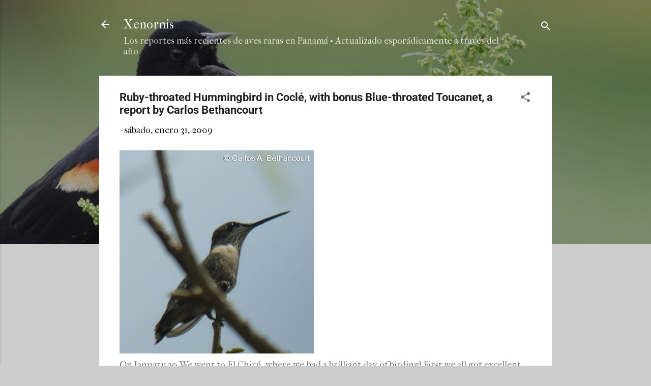

--- FILE ---
content_type: text/html; charset=UTF-8
request_url: http://www.xenornis.com/2009/01/ruby-throated-hummingbird-in-cocle-with.html
body_size: 21204
content:
<!DOCTYPE html>
<html dir='ltr' lang='es-419'>
<head>
<meta content='width=device-width, initial-scale=1' name='viewport'/>
<title>Ruby-throated Hummingbird in Coclé, with bonus Blue-throated Toucanet, a report by Carlos Bethancourt</title>
<meta content='text/html; charset=UTF-8' http-equiv='Content-Type'/>
<!-- Chrome, Firefox OS and Opera -->
<meta content='#cccccc' name='theme-color'/>
<!-- Windows Phone -->
<meta content='#cccccc' name='msapplication-navbutton-color'/>
<meta content='blogger' name='generator'/>
<link href='http://www.xenornis.com/favicon.ico' rel='icon' type='image/x-icon'/>
<link href='http://www.xenornis.com/2009/01/ruby-throated-hummingbird-in-cocle-with.html' rel='canonical'/>
<link rel="alternate" type="application/atom+xml" title="Xenornis - Atom" href="http://www.xenornis.com/feeds/posts/default" />
<link rel="alternate" type="application/rss+xml" title="Xenornis - RSS" href="http://www.xenornis.com/feeds/posts/default?alt=rss" />
<link rel="service.post" type="application/atom+xml" title="Xenornis - Atom" href="https://www.blogger.com/feeds/1448024583512899067/posts/default" />

<link rel="alternate" type="application/atom+xml" title="Xenornis - Atom" href="http://www.xenornis.com/feeds/5441333426345034509/comments/default" />
<!--Can't find substitution for tag [blog.ieCssRetrofitLinks]-->
<link href='https://blogger.googleusercontent.com/img/b/R29vZ2xl/AVvXsEjRP34c8v2Au0fRFDv7e_piqUkBMETW4Ceta-ou5Q7paZUanAoVgtxTtjWjB7HrZZBd-Kp24Sa6A-qu68l6WDj4NP1isvPEDui-p0te7RbPZCzzuTDUmDfl3ZMPN7The-yXwaqlQQkCbbY/s400/Ruby+T+01.jpg' rel='image_src'/>
<meta content='http://www.xenornis.com/2009/01/ruby-throated-hummingbird-in-cocle-with.html' property='og:url'/>
<meta content='Ruby-throated Hummingbird in Coclé, with bonus Blue-throated Toucanet, a report by Carlos Bethancourt' property='og:title'/>
<meta content='On January 30 We went to El Chirú, where we had a brilliant day of birding! First we all got excellent views of Ferruginous Pygmy-Owl  and T...' property='og:description'/>
<meta content='https://blogger.googleusercontent.com/img/b/R29vZ2xl/AVvXsEjRP34c8v2Au0fRFDv7e_piqUkBMETW4Ceta-ou5Q7paZUanAoVgtxTtjWjB7HrZZBd-Kp24Sa6A-qu68l6WDj4NP1isvPEDui-p0te7RbPZCzzuTDUmDfl3ZMPN7The-yXwaqlQQkCbbY/w1200-h630-p-k-no-nu/Ruby+T+01.jpg' property='og:image'/>
<style type='text/css'>@font-face{font-family:'IM Fell French Canon';font-style:normal;font-weight:400;font-display:swap;src:url(//fonts.gstatic.com/s/imfellfrenchcanon/v21/-F6ufiNtDWYfYc-tDiyiw08rrghJszkK6foSNNk.ttf)format('truetype');}@font-face{font-family:'Roboto';font-style:italic;font-weight:300;font-stretch:normal;font-display:swap;src:url(//fonts.gstatic.com/s/roboto/v50/KFOKCnqEu92Fr1Mu53ZEC9_Vu3r1gIhOszmOClHrs6ljXfMMLt_QuAj-lg.ttf)format('truetype');}@font-face{font-family:'Roboto';font-style:normal;font-weight:400;font-stretch:normal;font-display:swap;src:url(//fonts.gstatic.com/s/roboto/v50/KFOMCnqEu92Fr1ME7kSn66aGLdTylUAMQXC89YmC2DPNWubEbVmUiA8.ttf)format('truetype');}@font-face{font-family:'Roboto';font-style:normal;font-weight:700;font-stretch:normal;font-display:swap;src:url(//fonts.gstatic.com/s/roboto/v50/KFOMCnqEu92Fr1ME7kSn66aGLdTylUAMQXC89YmC2DPNWuYjalmUiA8.ttf)format('truetype');}</style>
<style id='page-skin-1' type='text/css'><!--
/*! normalize.css v3.0.1 | MIT License | git.io/normalize */html{font-family:sans-serif;-ms-text-size-adjust:100%;-webkit-text-size-adjust:100%}body{margin:0}article,aside,details,figcaption,figure,footer,header,hgroup,main,nav,section,summary{display:block}audio,canvas,progress,video{display:inline-block;vertical-align:baseline}audio:not([controls]){display:none;height:0}[hidden],template{display:none}a{background:transparent}a:active,a:hover{outline:0}abbr[title]{border-bottom:1px dotted}b,strong{font-weight:bold}dfn{font-style:italic}h1{font-size:2em;margin:.67em 0}mark{background:#ff0;color:#000}small{font-size:80%}sub,sup{font-size:75%;line-height:0;position:relative;vertical-align:baseline}sup{top:-0.5em}sub{bottom:-0.25em}img{border:0}svg:not(:root){overflow:hidden}figure{margin:1em 40px}hr{-moz-box-sizing:content-box;box-sizing:content-box;height:0}pre{overflow:auto}code,kbd,pre,samp{font-family:monospace,monospace;font-size:1em}button,input,optgroup,select,textarea{color:inherit;font:inherit;margin:0}button{overflow:visible}button,select{text-transform:none}button,html input[type="button"],input[type="reset"],input[type="submit"]{-webkit-appearance:button;cursor:pointer}button[disabled],html input[disabled]{cursor:default}button::-moz-focus-inner,input::-moz-focus-inner{border:0;padding:0}input{line-height:normal}input[type="checkbox"],input[type="radio"]{box-sizing:border-box;padding:0}input[type="number"]::-webkit-inner-spin-button,input[type="number"]::-webkit-outer-spin-button{height:auto}input[type="search"]{-webkit-appearance:textfield;-moz-box-sizing:content-box;-webkit-box-sizing:content-box;box-sizing:content-box}input[type="search"]::-webkit-search-cancel-button,input[type="search"]::-webkit-search-decoration{-webkit-appearance:none}fieldset{border:1px solid #c0c0c0;margin:0 2px;padding:.35em .625em .75em}legend{border:0;padding:0}textarea{overflow:auto}optgroup{font-weight:bold}table{border-collapse:collapse;border-spacing:0}td,th{padding:0}
/*!************************************************
* Blogger Template Style
* Name: Contempo
**************************************************/
body{
overflow-wrap:break-word;
word-break:break-word;
word-wrap:break-word
}
.hidden{
display:none
}
.invisible{
visibility:hidden
}
.container::after,.float-container::after{
clear:both;
content:"";
display:table
}
.clearboth{
clear:both
}
#comments .comment .comment-actions,.subscribe-popup .FollowByEmail .follow-by-email-submit,.widget.Profile .profile-link,.widget.Profile .profile-link.visit-profile{
background:0 0;
border:0;
box-shadow:none;
color:#D52C1F;
cursor:pointer;
font-size:14px;
font-weight:700;
outline:0;
text-decoration:none;
text-transform:uppercase;
width:auto
}
.dim-overlay{
background-color:rgba(0,0,0,.54);
height:100vh;
left:0;
position:fixed;
top:0;
width:100%
}
#sharing-dim-overlay{
background-color:transparent
}
input::-ms-clear{
display:none
}
.blogger-logo,.svg-icon-24.blogger-logo{
fill:#ff9800;
opacity:1
}
.loading-spinner-large{
-webkit-animation:mspin-rotate 1.568s infinite linear;
animation:mspin-rotate 1.568s infinite linear;
height:48px;
overflow:hidden;
position:absolute;
width:48px;
z-index:200
}
.loading-spinner-large>div{
-webkit-animation:mspin-revrot 5332ms infinite steps(4);
animation:mspin-revrot 5332ms infinite steps(4)
}
.loading-spinner-large>div>div{
-webkit-animation:mspin-singlecolor-large-film 1333ms infinite steps(81);
animation:mspin-singlecolor-large-film 1333ms infinite steps(81);
background-size:100%;
height:48px;
width:3888px
}
.mspin-black-large>div>div,.mspin-grey_54-large>div>div{
background-image:url(https://www.blogblog.com/indie/mspin_black_large.svg)
}
.mspin-white-large>div>div{
background-image:url(https://www.blogblog.com/indie/mspin_white_large.svg)
}
.mspin-grey_54-large{
opacity:.54
}
@-webkit-keyframes mspin-singlecolor-large-film{
from{
-webkit-transform:translateX(0);
transform:translateX(0)
}
to{
-webkit-transform:translateX(-3888px);
transform:translateX(-3888px)
}
}
@keyframes mspin-singlecolor-large-film{
from{
-webkit-transform:translateX(0);
transform:translateX(0)
}
to{
-webkit-transform:translateX(-3888px);
transform:translateX(-3888px)
}
}
@-webkit-keyframes mspin-rotate{
from{
-webkit-transform:rotate(0);
transform:rotate(0)
}
to{
-webkit-transform:rotate(360deg);
transform:rotate(360deg)
}
}
@keyframes mspin-rotate{
from{
-webkit-transform:rotate(0);
transform:rotate(0)
}
to{
-webkit-transform:rotate(360deg);
transform:rotate(360deg)
}
}
@-webkit-keyframes mspin-revrot{
from{
-webkit-transform:rotate(0);
transform:rotate(0)
}
to{
-webkit-transform:rotate(-360deg);
transform:rotate(-360deg)
}
}
@keyframes mspin-revrot{
from{
-webkit-transform:rotate(0);
transform:rotate(0)
}
to{
-webkit-transform:rotate(-360deg);
transform:rotate(-360deg)
}
}
.skip-navigation{
background-color:#fff;
box-sizing:border-box;
color:#000;
display:block;
height:0;
left:0;
line-height:50px;
overflow:hidden;
padding-top:0;
position:fixed;
text-align:center;
top:0;
-webkit-transition:box-shadow .3s,height .3s,padding-top .3s;
transition:box-shadow .3s,height .3s,padding-top .3s;
width:100%;
z-index:900
}
.skip-navigation:focus{
box-shadow:0 4px 5px 0 rgba(0,0,0,.14),0 1px 10px 0 rgba(0,0,0,.12),0 2px 4px -1px rgba(0,0,0,.2);
height:50px
}
#main{
outline:0
}
.main-heading{
position:absolute;
clip:rect(1px,1px,1px,1px);
padding:0;
border:0;
height:1px;
width:1px;
overflow:hidden
}
.Attribution{
margin-top:1em;
text-align:center
}
.Attribution .blogger img,.Attribution .blogger svg{
vertical-align:bottom
}
.Attribution .blogger img{
margin-right:.5em
}
.Attribution div{
line-height:24px;
margin-top:.5em
}
.Attribution .copyright,.Attribution .image-attribution{
font-size:.7em;
margin-top:1.5em
}
.BLOG_mobile_video_class{
display:none
}
.bg-photo{
background-attachment:scroll!important
}
body .CSS_LIGHTBOX{
z-index:900
}
.extendable .show-less,.extendable .show-more{
border-color:#D52C1F;
color:#D52C1F;
margin-top:8px
}
.extendable .show-less.hidden,.extendable .show-more.hidden{
display:none
}
.inline-ad{
display:none;
max-width:100%;
overflow:hidden
}
.adsbygoogle{
display:block
}
#cookieChoiceInfo{
bottom:0;
top:auto
}
iframe.b-hbp-video{
border:0
}
.post-body img{
max-width:100%
}
.post-body iframe{
max-width:100%
}
.post-body a[imageanchor="1"]{
display:inline-block
}
.byline{
margin-right:1em
}
.byline:last-child{
margin-right:0
}
.link-copied-dialog{
max-width:520px;
outline:0
}
.link-copied-dialog .modal-dialog-buttons{
margin-top:8px
}
.link-copied-dialog .goog-buttonset-default{
background:0 0;
border:0
}
.link-copied-dialog .goog-buttonset-default:focus{
outline:0
}
.paging-control-container{
margin-bottom:16px
}
.paging-control-container .paging-control{
display:inline-block
}
.paging-control-container .comment-range-text::after,.paging-control-container .paging-control{
color:#D52C1F
}
.paging-control-container .comment-range-text,.paging-control-container .paging-control{
margin-right:8px
}
.paging-control-container .comment-range-text::after,.paging-control-container .paging-control::after{
content:"\b7";
cursor:default;
padding-left:8px;
pointer-events:none
}
.paging-control-container .comment-range-text:last-child::after,.paging-control-container .paging-control:last-child::after{
content:none
}
.byline.reactions iframe{
height:20px
}
.b-notification{
color:#000;
background-color:#fff;
border-bottom:solid 1px #000;
box-sizing:border-box;
padding:16px 32px;
text-align:center
}
.b-notification.visible{
-webkit-transition:margin-top .3s cubic-bezier(.4,0,.2,1);
transition:margin-top .3s cubic-bezier(.4,0,.2,1)
}
.b-notification.invisible{
position:absolute
}
.b-notification-close{
position:absolute;
right:8px;
top:8px
}
.no-posts-message{
line-height:40px;
text-align:center
}
@media screen and (max-width:800px){
body.item-view .post-body a[imageanchor="1"][style*="float: left;"],body.item-view .post-body a[imageanchor="1"][style*="float: right;"]{
float:none!important;
clear:none!important
}
body.item-view .post-body a[imageanchor="1"] img{
display:block;
height:auto;
margin:0 auto
}
body.item-view .post-body>.separator:first-child>a[imageanchor="1"]:first-child{
margin-top:20px
}
.post-body a[imageanchor]{
display:block
}
body.item-view .post-body a[imageanchor="1"]{
margin-left:0!important;
margin-right:0!important
}
body.item-view .post-body a[imageanchor="1"]+a[imageanchor="1"]{
margin-top:16px
}
}
.item-control{
display:none
}
#comments{
border-top:1px dashed rgba(0,0,0,.54);
margin-top:20px;
padding:20px
}
#comments .comment-thread ol{
margin:0;
padding-left:0;
padding-left:0
}
#comments .comment .comment-replybox-single,#comments .comment-thread .comment-replies{
margin-left:60px
}
#comments .comment-thread .thread-count{
display:none
}
#comments .comment{
list-style-type:none;
padding:0 0 30px;
position:relative
}
#comments .comment .comment{
padding-bottom:8px
}
.comment .avatar-image-container{
position:absolute
}
.comment .avatar-image-container img{
border-radius:50%
}
.avatar-image-container svg,.comment .avatar-image-container .avatar-icon{
border-radius:50%;
border:solid 1px #707070;
box-sizing:border-box;
fill:#707070;
height:35px;
margin:0;
padding:7px;
width:35px
}
.comment .comment-block{
margin-top:10px;
margin-left:60px;
padding-bottom:0
}
#comments .comment-author-header-wrapper{
margin-left:40px
}
#comments .comment .thread-expanded .comment-block{
padding-bottom:20px
}
#comments .comment .comment-header .user,#comments .comment .comment-header .user a{
color:#212121;
font-style:normal;
font-weight:700
}
#comments .comment .comment-actions{
bottom:0;
margin-bottom:15px;
position:absolute
}
#comments .comment .comment-actions>*{
margin-right:8px
}
#comments .comment .comment-header .datetime{
bottom:0;
color:rgba(33,33,33,.54);
display:inline-block;
font-size:13px;
font-style:italic;
margin-left:8px
}
#comments .comment .comment-footer .comment-timestamp a,#comments .comment .comment-header .datetime a{
color:rgba(33,33,33,.54)
}
#comments .comment .comment-content,.comment .comment-body{
margin-top:12px;
word-break:break-word
}
.comment-body{
margin-bottom:12px
}
#comments.embed[data-num-comments="0"]{
border:0;
margin-top:0;
padding-top:0
}
#comments.embed[data-num-comments="0"] #comment-post-message,#comments.embed[data-num-comments="0"] div.comment-form>p,#comments.embed[data-num-comments="0"] p.comment-footer{
display:none
}
#comment-editor-src{
display:none
}
.comments .comments-content .loadmore.loaded{
max-height:0;
opacity:0;
overflow:hidden
}
.extendable .remaining-items{
height:0;
overflow:hidden;
-webkit-transition:height .3s cubic-bezier(.4,0,.2,1);
transition:height .3s cubic-bezier(.4,0,.2,1)
}
.extendable .remaining-items.expanded{
height:auto
}
.svg-icon-24,.svg-icon-24-button{
cursor:pointer;
height:24px;
width:24px;
min-width:24px
}
.touch-icon{
margin:-12px;
padding:12px
}
.touch-icon:active,.touch-icon:focus{
background-color:rgba(153,153,153,.4);
border-radius:50%
}
svg:not(:root).touch-icon{
overflow:visible
}
html[dir=rtl] .rtl-reversible-icon{
-webkit-transform:scaleX(-1);
-ms-transform:scaleX(-1);
transform:scaleX(-1)
}
.svg-icon-24-button,.touch-icon-button{
background:0 0;
border:0;
margin:0;
outline:0;
padding:0
}
.touch-icon-button .touch-icon:active,.touch-icon-button .touch-icon:focus{
background-color:transparent
}
.touch-icon-button:active .touch-icon,.touch-icon-button:focus .touch-icon{
background-color:rgba(153,153,153,.4);
border-radius:50%
}
.Profile .default-avatar-wrapper .avatar-icon{
border-radius:50%;
border:solid 1px #707070;
box-sizing:border-box;
fill:#707070;
margin:0
}
.Profile .individual .default-avatar-wrapper .avatar-icon{
padding:25px
}
.Profile .individual .avatar-icon,.Profile .individual .profile-img{
height:120px;
width:120px
}
.Profile .team .default-avatar-wrapper .avatar-icon{
padding:8px
}
.Profile .team .avatar-icon,.Profile .team .default-avatar-wrapper,.Profile .team .profile-img{
height:40px;
width:40px
}
.snippet-container{
margin:0;
position:relative;
overflow:hidden
}
.snippet-fade{
bottom:0;
box-sizing:border-box;
position:absolute;
width:96px
}
.snippet-fade{
right:0
}
.snippet-fade:after{
content:"\2026"
}
.snippet-fade:after{
float:right
}
.post-bottom{
-webkit-box-align:center;
-webkit-align-items:center;
-ms-flex-align:center;
align-items:center;
display:-webkit-box;
display:-webkit-flex;
display:-ms-flexbox;
display:flex;
-webkit-flex-wrap:wrap;
-ms-flex-wrap:wrap;
flex-wrap:wrap
}
.post-footer{
-webkit-box-flex:1;
-webkit-flex:1 1 auto;
-ms-flex:1 1 auto;
flex:1 1 auto;
-webkit-flex-wrap:wrap;
-ms-flex-wrap:wrap;
flex-wrap:wrap;
-webkit-box-ordinal-group:2;
-webkit-order:1;
-ms-flex-order:1;
order:1
}
.post-footer>*{
-webkit-box-flex:0;
-webkit-flex:0 1 auto;
-ms-flex:0 1 auto;
flex:0 1 auto
}
.post-footer .byline:last-child{
margin-right:1em
}
.jump-link{
-webkit-box-flex:0;
-webkit-flex:0 0 auto;
-ms-flex:0 0 auto;
flex:0 0 auto;
-webkit-box-ordinal-group:3;
-webkit-order:2;
-ms-flex-order:2;
order:2
}
.centered-top-container.sticky{
left:0;
position:fixed;
right:0;
top:0;
width:auto;
z-index:50;
-webkit-transition-property:opacity,-webkit-transform;
transition-property:opacity,-webkit-transform;
transition-property:transform,opacity;
transition-property:transform,opacity,-webkit-transform;
-webkit-transition-duration:.2s;
transition-duration:.2s;
-webkit-transition-timing-function:cubic-bezier(.4,0,.2,1);
transition-timing-function:cubic-bezier(.4,0,.2,1)
}
.centered-top-placeholder{
display:none
}
.collapsed-header .centered-top-placeholder{
display:block
}
.centered-top-container .Header .replaced h1,.centered-top-placeholder .Header .replaced h1{
display:none
}
.centered-top-container.sticky .Header .replaced h1{
display:block
}
.centered-top-container.sticky .Header .header-widget{
background:0 0
}
.centered-top-container.sticky .Header .header-image-wrapper{
display:none
}
.centered-top-container img,.centered-top-placeholder img{
max-width:100%
}
.collapsible{
-webkit-transition:height .3s cubic-bezier(.4,0,.2,1);
transition:height .3s cubic-bezier(.4,0,.2,1)
}
.collapsible,.collapsible>summary{
display:block;
overflow:hidden
}
.collapsible>:not(summary){
display:none
}
.collapsible[open]>:not(summary){
display:block
}
.collapsible:focus,.collapsible>summary:focus{
outline:0
}
.collapsible>summary{
cursor:pointer;
display:block;
padding:0
}
.collapsible:focus>summary,.collapsible>summary:focus{
background-color:transparent
}
.collapsible>summary::-webkit-details-marker{
display:none
}
.collapsible-title{
-webkit-box-align:center;
-webkit-align-items:center;
-ms-flex-align:center;
align-items:center;
display:-webkit-box;
display:-webkit-flex;
display:-ms-flexbox;
display:flex
}
.collapsible-title .title{
-webkit-box-flex:1;
-webkit-flex:1 1 auto;
-ms-flex:1 1 auto;
flex:1 1 auto;
-webkit-box-ordinal-group:1;
-webkit-order:0;
-ms-flex-order:0;
order:0;
overflow:hidden;
text-overflow:ellipsis;
white-space:nowrap
}
.collapsible-title .chevron-down,.collapsible[open] .collapsible-title .chevron-up{
display:block
}
.collapsible-title .chevron-up,.collapsible[open] .collapsible-title .chevron-down{
display:none
}
.flat-button{
cursor:pointer;
display:inline-block;
font-weight:700;
text-transform:uppercase;
border-radius:2px;
padding:8px;
margin:-8px
}
.flat-icon-button{
background:0 0;
border:0;
margin:0;
outline:0;
padding:0;
margin:-12px;
padding:12px;
cursor:pointer;
box-sizing:content-box;
display:inline-block;
line-height:0
}
.flat-icon-button,.flat-icon-button .splash-wrapper{
border-radius:50%
}
.flat-icon-button .splash.animate{
-webkit-animation-duration:.3s;
animation-duration:.3s
}
.overflowable-container{
max-height:49.6px;
overflow:hidden;
position:relative
}
.overflow-button{
cursor:pointer
}
#overflowable-dim-overlay{
background:0 0
}
.overflow-popup{
box-shadow:0 2px 2px 0 rgba(0,0,0,.14),0 3px 1px -2px rgba(0,0,0,.2),0 1px 5px 0 rgba(0,0,0,.12);
background-color:#ffffff;
left:0;
max-width:calc(100% - 32px);
position:absolute;
top:0;
visibility:hidden;
z-index:101
}
.overflow-popup ul{
list-style:none
}
.overflow-popup .tabs li,.overflow-popup li{
display:block;
height:auto
}
.overflow-popup .tabs li{
padding-left:0;
padding-right:0
}
.overflow-button.hidden,.overflow-popup .tabs li.hidden,.overflow-popup li.hidden{
display:none
}
.pill-button{
background:0 0;
border:1px solid;
border-radius:12px;
cursor:pointer;
display:inline-block;
padding:4px 16px;
text-transform:uppercase
}
.ripple{
position:relative
}
.ripple>*{
z-index:1
}
.splash-wrapper{
bottom:0;
left:0;
overflow:hidden;
pointer-events:none;
position:absolute;
right:0;
top:0;
z-index:0
}
.splash{
background:#ccc;
border-radius:100%;
display:block;
opacity:.6;
position:absolute;
-webkit-transform:scale(0);
-ms-transform:scale(0);
transform:scale(0)
}
.splash.animate{
-webkit-animation:ripple-effect .4s linear;
animation:ripple-effect .4s linear
}
@-webkit-keyframes ripple-effect{
100%{
opacity:0;
-webkit-transform:scale(2.5);
transform:scale(2.5)
}
}
@keyframes ripple-effect{
100%{
opacity:0;
-webkit-transform:scale(2.5);
transform:scale(2.5)
}
}
.search{
display:-webkit-box;
display:-webkit-flex;
display:-ms-flexbox;
display:flex;
line-height:24px;
width:24px
}
.search.focused{
width:100%
}
.search.focused .section{
width:100%
}
.search form{
z-index:101
}
.search h3{
display:none
}
.search form{
display:-webkit-box;
display:-webkit-flex;
display:-ms-flexbox;
display:flex;
-webkit-box-flex:1;
-webkit-flex:1 0 0;
-ms-flex:1 0 0px;
flex:1 0 0;
border-bottom:solid 1px transparent;
padding-bottom:8px
}
.search form>*{
display:none
}
.search.focused form>*{
display:block
}
.search .search-input label{
display:none
}
.centered-top-placeholder.cloned .search form{
z-index:30
}
.search.focused form{
border-color:#ffffff;
position:relative;
width:auto
}
.collapsed-header .centered-top-container .search.focused form{
border-bottom-color:transparent
}
.search-expand{
-webkit-box-flex:0;
-webkit-flex:0 0 auto;
-ms-flex:0 0 auto;
flex:0 0 auto
}
.search-expand-text{
display:none
}
.search-close{
display:inline;
vertical-align:middle
}
.search-input{
-webkit-box-flex:1;
-webkit-flex:1 0 1px;
-ms-flex:1 0 1px;
flex:1 0 1px
}
.search-input input{
background:0 0;
border:0;
box-sizing:border-box;
color:#ffffff;
display:inline-block;
outline:0;
width:calc(100% - 48px)
}
.search-input input.no-cursor{
color:transparent;
text-shadow:0 0 0 #ffffff
}
.collapsed-header .centered-top-container .search-action,.collapsed-header .centered-top-container .search-input input{
color:#212121
}
.collapsed-header .centered-top-container .search-input input.no-cursor{
color:transparent;
text-shadow:0 0 0 #212121
}
.collapsed-header .centered-top-container .search-input input.no-cursor:focus,.search-input input.no-cursor:focus{
outline:0
}
.search-focused>*{
visibility:hidden
}
.search-focused .search,.search-focused .search-icon{
visibility:visible
}
.search.focused .search-action{
display:block
}
.search.focused .search-action:disabled{
opacity:.3
}
.widget.Sharing .sharing-button{
display:none
}
.widget.Sharing .sharing-buttons li{
padding:0
}
.widget.Sharing .sharing-buttons li span{
display:none
}
.post-share-buttons{
position:relative
}
.centered-bottom .share-buttons .svg-icon-24,.share-buttons .svg-icon-24{
fill:#212121
}
.sharing-open.touch-icon-button:active .touch-icon,.sharing-open.touch-icon-button:focus .touch-icon{
background-color:transparent
}
.share-buttons{
background-color:#ffffff;
border-radius:2px;
box-shadow:0 2px 2px 0 rgba(0,0,0,.14),0 3px 1px -2px rgba(0,0,0,.2),0 1px 5px 0 rgba(0,0,0,.12);
color:#212121;
list-style:none;
margin:0;
padding:8px 0;
position:absolute;
top:-11px;
min-width:200px;
z-index:101
}
.share-buttons.hidden{
display:none
}
.sharing-button{
background:0 0;
border:0;
margin:0;
outline:0;
padding:0;
cursor:pointer
}
.share-buttons li{
margin:0;
height:48px
}
.share-buttons li:last-child{
margin-bottom:0
}
.share-buttons li .sharing-platform-button{
box-sizing:border-box;
cursor:pointer;
display:block;
height:100%;
margin-bottom:0;
padding:0 16px;
position:relative;
width:100%
}
.share-buttons li .sharing-platform-button:focus,.share-buttons li .sharing-platform-button:hover{
background-color:rgba(128,128,128,.1);
outline:0
}
.share-buttons li svg[class*=" sharing-"],.share-buttons li svg[class^=sharing-]{
position:absolute;
top:10px
}
.share-buttons li span.sharing-platform-button{
position:relative;
top:0
}
.share-buttons li .platform-sharing-text{
display:block;
font-size:16px;
line-height:48px;
white-space:nowrap
}
.share-buttons li .platform-sharing-text{
margin-left:56px
}
.sidebar-container{
background-color:#ffffff;
max-width:284px;
overflow-y:auto;
-webkit-transition-property:-webkit-transform;
transition-property:-webkit-transform;
transition-property:transform;
transition-property:transform,-webkit-transform;
-webkit-transition-duration:.3s;
transition-duration:.3s;
-webkit-transition-timing-function:cubic-bezier(0,0,.2,1);
transition-timing-function:cubic-bezier(0,0,.2,1);
width:284px;
z-index:101;
-webkit-overflow-scrolling:touch
}
.sidebar-container .navigation{
line-height:0;
padding:16px
}
.sidebar-container .sidebar-back{
cursor:pointer
}
.sidebar-container .widget{
background:0 0;
margin:0 16px;
padding:16px 0
}
.sidebar-container .widget .title{
color:#212121;
margin:0
}
.sidebar-container .widget ul{
list-style:none;
margin:0;
padding:0
}
.sidebar-container .widget ul ul{
margin-left:1em
}
.sidebar-container .widget li{
font-size:16px;
line-height:normal
}
.sidebar-container .widget+.widget{
border-top:1px dashed #cccccc
}
.BlogArchive li{
margin:16px 0
}
.BlogArchive li:last-child{
margin-bottom:0
}
.Label li a{
display:inline-block
}
.BlogArchive .post-count,.Label .label-count{
float:right;
margin-left:.25em
}
.BlogArchive .post-count::before,.Label .label-count::before{
content:"("
}
.BlogArchive .post-count::after,.Label .label-count::after{
content:")"
}
.widget.Translate .skiptranslate>div{
display:block!important
}
.widget.Profile .profile-link{
display:-webkit-box;
display:-webkit-flex;
display:-ms-flexbox;
display:flex
}
.widget.Profile .team-member .default-avatar-wrapper,.widget.Profile .team-member .profile-img{
-webkit-box-flex:0;
-webkit-flex:0 0 auto;
-ms-flex:0 0 auto;
flex:0 0 auto;
margin-right:1em
}
.widget.Profile .individual .profile-link{
-webkit-box-orient:vertical;
-webkit-box-direction:normal;
-webkit-flex-direction:column;
-ms-flex-direction:column;
flex-direction:column
}
.widget.Profile .team .profile-link .profile-name{
-webkit-align-self:center;
-ms-flex-item-align:center;
align-self:center;
display:block;
-webkit-box-flex:1;
-webkit-flex:1 1 auto;
-ms-flex:1 1 auto;
flex:1 1 auto
}
.dim-overlay{
background-color:rgba(0,0,0,.54);
z-index:100
}
body.sidebar-visible{
overflow-y:hidden
}
@media screen and (max-width:1439px){
.sidebar-container{
bottom:0;
position:fixed;
top:0;
left:0;
right:auto
}
.sidebar-container.sidebar-invisible{
-webkit-transition-timing-function:cubic-bezier(.4,0,.6,1);
transition-timing-function:cubic-bezier(.4,0,.6,1);
-webkit-transform:translateX(-284px);
-ms-transform:translateX(-284px);
transform:translateX(-284px)
}
}
@media screen and (min-width:1440px){
.sidebar-container{
position:absolute;
top:0;
left:0;
right:auto
}
.sidebar-container .navigation{
display:none
}
}
.dialog{
box-shadow:0 2px 2px 0 rgba(0,0,0,.14),0 3px 1px -2px rgba(0,0,0,.2),0 1px 5px 0 rgba(0,0,0,.12);
background:#ffffff;
box-sizing:border-box;
color:#757575;
padding:30px;
position:fixed;
text-align:center;
width:calc(100% - 24px);
z-index:101
}
.dialog input[type=email],.dialog input[type=text]{
background-color:transparent;
border:0;
border-bottom:solid 1px rgba(117,117,117,.12);
color:#757575;
display:block;
font-family:IM Fell French Canon;
font-size:16px;
line-height:24px;
margin:auto;
padding-bottom:7px;
outline:0;
text-align:center;
width:100%
}
.dialog input[type=email]::-webkit-input-placeholder,.dialog input[type=text]::-webkit-input-placeholder{
color:#757575
}
.dialog input[type=email]::-moz-placeholder,.dialog input[type=text]::-moz-placeholder{
color:#757575
}
.dialog input[type=email]:-ms-input-placeholder,.dialog input[type=text]:-ms-input-placeholder{
color:#757575
}
.dialog input[type=email]::-ms-input-placeholder,.dialog input[type=text]::-ms-input-placeholder{
color:#757575
}
.dialog input[type=email]::placeholder,.dialog input[type=text]::placeholder{
color:#757575
}
.dialog input[type=email]:focus,.dialog input[type=text]:focus{
border-bottom:solid 2px #D52C1F;
padding-bottom:6px
}
.dialog input.no-cursor{
color:transparent;
text-shadow:0 0 0 #757575
}
.dialog input.no-cursor:focus{
outline:0
}
.dialog input.no-cursor:focus{
outline:0
}
.dialog input[type=submit]{
font-family:IM Fell French Canon
}
.dialog .goog-buttonset-default{
color:#D52C1F
}
.subscribe-popup{
max-width:364px
}
.subscribe-popup h3{
color:#212121;
font-size:1.8em;
margin-top:0
}
.subscribe-popup .FollowByEmail h3{
display:none
}
.subscribe-popup .FollowByEmail .follow-by-email-submit{
color:#D52C1F;
display:inline-block;
margin:0 auto;
margin-top:24px;
width:auto;
white-space:normal
}
.subscribe-popup .FollowByEmail .follow-by-email-submit:disabled{
cursor:default;
opacity:.3
}
@media (max-width:800px){
.blog-name div.widget.Subscribe{
margin-bottom:16px
}
body.item-view .blog-name div.widget.Subscribe{
margin:8px auto 16px auto;
width:100%
}
}
.tabs{
list-style:none
}
.tabs li{
display:inline-block
}
.tabs li a{
cursor:pointer;
display:inline-block;
font-weight:700;
text-transform:uppercase;
padding:12px 8px
}
.tabs .selected{
border-bottom:4px solid #ffffff
}
.tabs .selected a{
color:#ffffff
}
body#layout .bg-photo,body#layout .bg-photo-overlay{
display:none
}
body#layout .page_body{
padding:0;
position:relative;
top:0
}
body#layout .page{
display:inline-block;
left:inherit;
position:relative;
vertical-align:top;
width:540px
}
body#layout .centered{
max-width:954px
}
body#layout .navigation{
display:none
}
body#layout .sidebar-container{
display:inline-block;
width:40%
}
body#layout .hamburger-menu,body#layout .search{
display:none
}
.centered-top-container .svg-icon-24,body.collapsed-header .centered-top-placeholder .svg-icon-24{
fill:#ffffff
}
.sidebar-container .svg-icon-24{
fill:#707070
}
.centered-bottom .svg-icon-24,body.collapsed-header .centered-top-container .svg-icon-24{
fill:#707070
}
.centered-bottom .share-buttons .svg-icon-24,.share-buttons .svg-icon-24{
fill:#212121
}
body{
background-color:#cccccc;
color:#757575;
font:normal normal 18px IM Fell French Canon;
margin:0;
min-height:100vh
}
img{
max-width:100%
}
h3{
color:#757575;
font-size:16px
}
a{
text-decoration:none;
color:#D52C1F
}
a:visited{
color:#B51200
}
a:hover{
color:#E67C73
}
blockquote{
color:#444444;
font:italic 300 15px Roboto, sans-serif;
font-size:x-large;
text-align:center
}
.pill-button{
font-size:12px
}
.bg-photo-container{
height:480px;
overflow:hidden;
position:absolute;
width:100%;
z-index:1
}
.bg-photo{
background:#cccccc url(//1.bp.blogspot.com/-mnxTKMHz-bA/YOtymwYIFXI/AAAAAAAAGM8/a9U09Xc-DIcL1WKjSBHhs47ZA-KvQFdmgCK4BGAYYCw/s100/Red-winged_Blackbird_%252834303082995%2529.jpg) repeat scroll top left;
background-attachment:scroll;
background-size:cover;
-webkit-filter:blur(0px);
filter:blur(0px);
height:calc(100% + 2 * 0px);
left:0px;
position:absolute;
top:0px;
width:calc(100% + 2 * 0px)
}
.bg-photo-overlay{
background:rgba(0,0,0,.26);
background-size:cover;
height:480px;
position:absolute;
width:100%;
z-index:2
}
.hamburger-menu{
float:left;
margin-top:0
}
.sticky .hamburger-menu{
float:none;
position:absolute
}
.search{
border-bottom:solid 1px rgba(255, 255, 255, 0);
float:right;
position:relative;
-webkit-transition-property:width;
transition-property:width;
-webkit-transition-duration:.5s;
transition-duration:.5s;
-webkit-transition-timing-function:cubic-bezier(.4,0,.2,1);
transition-timing-function:cubic-bezier(.4,0,.2,1);
z-index:101
}
.search .dim-overlay{
background-color:transparent
}
.search form{
height:36px;
-webkit-transition-property:border-color;
transition-property:border-color;
-webkit-transition-delay:.5s;
transition-delay:.5s;
-webkit-transition-duration:.2s;
transition-duration:.2s;
-webkit-transition-timing-function:cubic-bezier(.4,0,.2,1);
transition-timing-function:cubic-bezier(.4,0,.2,1)
}
.search.focused{
width:calc(100% - 48px)
}
.search.focused form{
display:-webkit-box;
display:-webkit-flex;
display:-ms-flexbox;
display:flex;
-webkit-box-flex:1;
-webkit-flex:1 0 1px;
-ms-flex:1 0 1px;
flex:1 0 1px;
border-color:#ffffff;
margin-left:-24px;
padding-left:36px;
position:relative;
width:auto
}
.item-view .search,.sticky .search{
right:0;
float:none;
margin-left:0;
position:absolute
}
.item-view .search.focused,.sticky .search.focused{
width:calc(100% - 50px)
}
.item-view .search.focused form,.sticky .search.focused form{
border-bottom-color:#757575
}
.centered-top-placeholder.cloned .search form{
z-index:30
}
.search_button{
-webkit-box-flex:0;
-webkit-flex:0 0 24px;
-ms-flex:0 0 24px;
flex:0 0 24px;
-webkit-box-orient:vertical;
-webkit-box-direction:normal;
-webkit-flex-direction:column;
-ms-flex-direction:column;
flex-direction:column
}
.search_button svg{
margin-top:0
}
.search-input{
height:48px
}
.search-input input{
display:block;
color:#ffffff;
font:16px Roboto, sans-serif;
height:48px;
line-height:48px;
padding:0;
width:100%
}
.search-input input::-webkit-input-placeholder{
color:#ffffff;
opacity:.3
}
.search-input input::-moz-placeholder{
color:#ffffff;
opacity:.3
}
.search-input input:-ms-input-placeholder{
color:#ffffff;
opacity:.3
}
.search-input input::-ms-input-placeholder{
color:#ffffff;
opacity:.3
}
.search-input input::placeholder{
color:#ffffff;
opacity:.3
}
.search-action{
background:0 0;
border:0;
color:#ffffff;
cursor:pointer;
display:none;
height:48px;
margin-top:0
}
.sticky .search-action{
color:#757575
}
.search.focused .search-action{
display:block
}
.search.focused .search-action:disabled{
opacity:.3
}
.page_body{
position:relative;
z-index:20
}
.page_body .widget{
margin-bottom:16px
}
.page_body .centered{
box-sizing:border-box;
display:-webkit-box;
display:-webkit-flex;
display:-ms-flexbox;
display:flex;
-webkit-box-orient:vertical;
-webkit-box-direction:normal;
-webkit-flex-direction:column;
-ms-flex-direction:column;
flex-direction:column;
margin:0 auto;
max-width:922px;
min-height:100vh;
padding:24px 0
}
.page_body .centered>*{
-webkit-box-flex:0;
-webkit-flex:0 0 auto;
-ms-flex:0 0 auto;
flex:0 0 auto
}
.page_body .centered>#footer{
margin-top:auto
}
.blog-name{
margin:24px 0 16px 0
}
.item-view .blog-name,.sticky .blog-name{
box-sizing:border-box;
margin-left:36px;
min-height:48px;
opacity:1;
padding-top:12px
}
.blog-name .subscribe-section-container{
margin-bottom:32px;
text-align:center;
-webkit-transition-property:opacity;
transition-property:opacity;
-webkit-transition-duration:.5s;
transition-duration:.5s
}
.item-view .blog-name .subscribe-section-container,.sticky .blog-name .subscribe-section-container{
margin:0 0 8px 0
}
.blog-name .PageList{
margin-top:16px;
padding-top:8px;
text-align:center
}
.blog-name .PageList .overflowable-contents{
width:100%
}
.blog-name .PageList h3.title{
color:#ffffff;
margin:8px auto;
text-align:center;
width:100%
}
.centered-top-container .blog-name{
-webkit-transition-property:opacity;
transition-property:opacity;
-webkit-transition-duration:.5s;
transition-duration:.5s
}
.item-view .return_link{
margin-bottom:12px;
margin-top:12px;
position:absolute
}
.item-view .blog-name{
display:-webkit-box;
display:-webkit-flex;
display:-ms-flexbox;
display:flex;
-webkit-flex-wrap:wrap;
-ms-flex-wrap:wrap;
flex-wrap:wrap;
margin:0 48px 27px 48px
}
.item-view .subscribe-section-container{
-webkit-box-flex:0;
-webkit-flex:0 0 auto;
-ms-flex:0 0 auto;
flex:0 0 auto
}
.item-view #header,.item-view .Header{
margin-bottom:5px;
margin-right:15px
}
.item-view .sticky .Header{
margin-bottom:0
}
.item-view .Header p{
margin:10px 0 0 0;
text-align:left
}
.item-view .post-share-buttons-bottom{
margin-right:16px
}
.sticky{
background:#ffffff;
box-shadow:0 0 20px 0 rgba(0,0,0,.7);
box-sizing:border-box;
margin-left:0
}
.sticky #header{
margin-bottom:8px;
margin-right:8px
}
.sticky .centered-top{
margin:4px auto;
max-width:890px;
min-height:48px
}
.sticky .blog-name{
display:-webkit-box;
display:-webkit-flex;
display:-ms-flexbox;
display:flex;
margin:0 48px
}
.sticky .blog-name #header{
-webkit-box-flex:0;
-webkit-flex:0 1 auto;
-ms-flex:0 1 auto;
flex:0 1 auto;
-webkit-box-ordinal-group:2;
-webkit-order:1;
-ms-flex-order:1;
order:1;
overflow:hidden
}
.sticky .blog-name .subscribe-section-container{
-webkit-box-flex:0;
-webkit-flex:0 0 auto;
-ms-flex:0 0 auto;
flex:0 0 auto;
-webkit-box-ordinal-group:3;
-webkit-order:2;
-ms-flex-order:2;
order:2
}
.sticky .Header h1{
overflow:hidden;
text-overflow:ellipsis;
white-space:nowrap;
margin-right:-10px;
margin-bottom:-10px;
padding-right:10px;
padding-bottom:10px
}
.sticky .Header p{
display:none
}
.sticky .PageList{
display:none
}
.search-focused>*{
visibility:visible
}
.search-focused .hamburger-menu{
visibility:visible
}
.item-view .search-focused .blog-name,.sticky .search-focused .blog-name{
opacity:0
}
.centered-bottom,.centered-top-container,.centered-top-placeholder{
padding:0 16px
}
.centered-top{
position:relative
}
.item-view .centered-top.search-focused .subscribe-section-container,.sticky .centered-top.search-focused .subscribe-section-container{
opacity:0
}
.page_body.has-vertical-ads .centered .centered-bottom{
display:inline-block;
width:calc(100% - 176px)
}
.Header h1{
color:#ffffff;
font:normal normal 100px IM Fell French Canon;
line-height:normal;
margin:0 0 13px 0;
text-align:center;
width:100%
}
.Header h1 a,.Header h1 a:hover,.Header h1 a:visited{
color:#ffffff
}
.item-view .Header h1,.sticky .Header h1{
font-size:24px;
line-height:24px;
margin:0;
text-align:left
}
.sticky .Header h1{
color:#757575
}
.sticky .Header h1 a,.sticky .Header h1 a:hover,.sticky .Header h1 a:visited{
color:#757575
}
.Header p{
color:#ffffff;
margin:0 0 13px 0;
opacity:.8;
text-align:center
}
.widget .title{
line-height:28px
}
.BlogArchive li{
font-size:16px
}
.BlogArchive .post-count{
color:#757575
}
#page_body .FeaturedPost,.Blog .blog-posts .post-outer-container{
background:#ffffff;
min-height:40px;
padding:30px 40px;
width:auto
}
.Blog .blog-posts .post-outer-container:last-child{
margin-bottom:0
}
.Blog .blog-posts .post-outer-container .post-outer{
border:0;
position:relative;
padding-bottom:.25em
}
.post-outer-container{
margin-bottom:16px
}
.post:first-child{
margin-top:0
}
.post .thumb{
float:left;
height:20%;
width:20%
}
.post-share-buttons-bottom,.post-share-buttons-top{
float:right
}
.post-share-buttons-bottom{
margin-right:24px
}
.post-footer,.post-header{
clear:left;
color:#000000;
margin:0;
width:inherit
}
.blog-pager{
text-align:center
}
.blog-pager a{
color:#2196f3
}
.blog-pager a:visited{
color:#2196f3
}
.blog-pager a:hover{
color:#2196f3
}
.post-title{
font:bold 22px Roboto, sans-serif;
float:left;
margin:0 0 8px 0;
max-width:calc(100% - 48px)
}
.post-title a{
font:bold 30px Roboto, sans-serif
}
.post-title,.post-title a,.post-title a:hover,.post-title a:visited{
color:#212121
}
.post-body{
color:#757575;
font:normal normal 18px IM Fell French Canon;
line-height:1.6em;
margin:1.5em 0 2em 0;
display:block
}
.post-body img{
height:inherit
}
.post-body .snippet-thumbnail{
float:left;
margin:0;
margin-right:2em;
max-height:128px;
max-width:128px
}
.post-body .snippet-thumbnail img{
max-width:100%
}
.main .FeaturedPost .widget-content{
border:0;
position:relative;
padding-bottom:.25em
}
.FeaturedPost img{
margin-top:2em
}
.FeaturedPost .snippet-container{
margin:2em 0
}
.FeaturedPost .snippet-container p{
margin:0
}
.FeaturedPost .snippet-thumbnail{
float:none;
height:auto;
margin-bottom:2em;
margin-right:0;
overflow:hidden;
max-height:calc(600px + 2em);
max-width:100%;
text-align:center;
width:100%
}
.FeaturedPost .snippet-thumbnail img{
max-width:100%;
width:100%
}
.byline{
color:#000000;
display:inline-block;
line-height:24px;
margin-top:8px;
vertical-align:top
}
.byline.post-author:first-child{
margin-right:0
}
.byline.reactions .reactions-label{
line-height:22px;
vertical-align:top
}
.byline.post-share-buttons{
position:relative;
display:inline-block;
margin-top:0;
width:100%
}
.byline.post-share-buttons .sharing{
float:right
}
.flat-button.ripple:hover{
background-color:rgba(213,44,31,.12)
}
.flat-button.ripple .splash{
background-color:rgba(213,44,31,.4)
}
a.timestamp-link,a:active.timestamp-link,a:visited.timestamp-link{
color:inherit;
font:inherit;
text-decoration:inherit
}
.post-share-buttons{
margin-left:0
}
.clear-sharing{
min-height:24px
}
.comment-link{
color:#D52C1F;
position:relative
}
.comment-link .num_comments{
margin-left:8px;
vertical-align:top
}
#comment-holder .continue{
display:none
}
#comment-editor{
margin-bottom:20px;
margin-top:20px
}
#comments .comment-form h4,#comments h3.title{
position:absolute;
clip:rect(1px,1px,1px,1px);
padding:0;
border:0;
height:1px;
width:1px;
overflow:hidden
}
.post-filter-message{
background-color:rgba(0,0,0,.7);
color:#fff;
display:table;
margin-bottom:16px;
width:100%
}
.post-filter-message div{
display:table-cell;
padding:15px 28px
}
.post-filter-message div:last-child{
padding-left:0;
text-align:right
}
.post-filter-message a{
white-space:nowrap
}
.post-filter-message .search-label,.post-filter-message .search-query{
font-weight:700;
color:#D52C1F
}
#blog-pager{
margin:2em 0
}
#blog-pager a{
color:#2196f3;
font-size:14px
}
.subscribe-button{
border-color:#ffffff;
color:#ffffff
}
.sticky .subscribe-button{
border-color:#757575;
color:#757575
}
.tabs{
margin:0 auto;
padding:0
}
.tabs li{
margin:0 8px;
vertical-align:top
}
.tabs .overflow-button a,.tabs li a{
color:#cccccc;
font:700 normal 15px Roboto, sans-serif;
line-height:21.6px
}
.tabs .overflow-button a{
padding:12px 8px
}
.overflow-popup .tabs li{
text-align:left
}
.overflow-popup li a{
color:#757575;
display:block;
padding:8px 20px
}
.overflow-popup li.selected a{
color:#212121
}
a.report_abuse{
font-weight:400
}
.Label li,.Label span.label-size,.byline.post-labels a{
background-color:#f7f7f7;
border:1px solid #f7f7f7;
border-radius:15px;
display:inline-block;
margin:4px 4px 4px 0;
padding:3px 8px
}
.Label a,.byline.post-labels a{
color:#000000
}
.Label ul{
list-style:none;
padding:0
}
.PopularPosts{
background-color:#eeeeee;
padding:30px 40px
}
.PopularPosts .item-content{
color:#757575;
margin-top:24px
}
.PopularPosts a,.PopularPosts a:hover,.PopularPosts a:visited{
color:#2196f3
}
.PopularPosts .post-title,.PopularPosts .post-title a,.PopularPosts .post-title a:hover,.PopularPosts .post-title a:visited{
color:#212121;
font-size:18px;
font-weight:700;
line-height:24px
}
.PopularPosts,.PopularPosts h3.title a{
color:#757575;
font:normal normal 18px IM Fell French Canon
}
.main .PopularPosts{
padding:16px 40px
}
.PopularPosts h3.title{
font-size:14px;
margin:0
}
.PopularPosts h3.post-title{
margin-bottom:0
}
.PopularPosts .byline{
color:#000000
}
.PopularPosts .jump-link{
float:right;
margin-top:16px
}
.PopularPosts .post-header .byline{
font-size:.9em;
font-style:italic;
margin-top:6px
}
.PopularPosts ul{
list-style:none;
padding:0;
margin:0
}
.PopularPosts .post{
padding:20px 0
}
.PopularPosts .post+.post{
border-top:1px dashed #cccccc
}
.PopularPosts .item-thumbnail{
float:left;
margin-right:32px
}
.PopularPosts .item-thumbnail img{
height:88px;
padding:0;
width:88px
}
.inline-ad{
margin-bottom:16px
}
.desktop-ad .inline-ad{
display:block
}
.adsbygoogle{
overflow:hidden
}
.vertical-ad-container{
float:right;
margin-right:16px;
width:128px
}
.vertical-ad-container .AdSense+.AdSense{
margin-top:16px
}
.inline-ad-placeholder,.vertical-ad-placeholder{
background:#ffffff;
border:1px solid #000;
opacity:.9;
vertical-align:middle;
text-align:center
}
.inline-ad-placeholder span,.vertical-ad-placeholder span{
margin-top:290px;
display:block;
text-transform:uppercase;
font-weight:700;
color:#212121
}
.vertical-ad-placeholder{
height:600px
}
.vertical-ad-placeholder span{
margin-top:290px;
padding:0 40px
}
.inline-ad-placeholder{
height:90px
}
.inline-ad-placeholder span{
margin-top:36px
}
.Attribution{
color:#757575
}
.Attribution a,.Attribution a:hover,.Attribution a:visited{
color:#2196f3
}
.Attribution svg{
fill:#707070
}
.sidebar-container{
box-shadow:1px 1px 3px rgba(0,0,0,.1)
}
.sidebar-container,.sidebar-container .sidebar_bottom{
background-color:#ffffff
}
.sidebar-container .navigation,.sidebar-container .sidebar_top_wrapper{
background-color:#ffffff
}
.sidebar-container .sidebar_top{
overflow:auto
}
.sidebar-container .sidebar_bottom{
width:100%;
padding-top:16px
}
.sidebar-container .widget:first-child{
padding-top:0
}
.sidebar_top .widget.Profile{
padding-bottom:16px
}
.widget.Profile{
margin:0;
width:100%
}
.widget.Profile h2{
display:none
}
.widget.Profile h3.title{
color:#000000;
margin:16px 32px
}
.widget.Profile .individual{
text-align:center
}
.widget.Profile .individual .profile-link{
padding:1em
}
.widget.Profile .individual .default-avatar-wrapper .avatar-icon{
margin:auto
}
.widget.Profile .team{
margin-bottom:32px;
margin-left:32px;
margin-right:32px
}
.widget.Profile ul{
list-style:none;
padding:0
}
.widget.Profile li{
margin:10px 0
}
.widget.Profile .profile-img{
border-radius:50%;
float:none
}
.widget.Profile .profile-link{
color:#212121;
font-size:.9em;
margin-bottom:1em;
opacity:.87;
overflow:hidden
}
.widget.Profile .profile-link.visit-profile{
border-style:solid;
border-width:1px;
border-radius:12px;
cursor:pointer;
font-size:12px;
font-weight:400;
padding:5px 20px;
display:inline-block;
line-height:normal
}
.widget.Profile dd{
color:#000000;
margin:0 16px
}
.widget.Profile location{
margin-bottom:1em
}
.widget.Profile .profile-textblock{
font-size:14px;
line-height:24px;
position:relative
}
body.sidebar-visible .page_body{
overflow-y:scroll
}
body.sidebar-visible .bg-photo-container{
overflow-y:scroll
}
@media screen and (min-width:1440px){
.sidebar-container{
margin-top:480px;
min-height:calc(100% - 480px);
overflow:visible;
z-index:32
}
.sidebar-container .sidebar_top_wrapper{
background-color:#f7f7f7;
height:480px;
margin-top:-480px
}
.sidebar-container .sidebar_top{
display:-webkit-box;
display:-webkit-flex;
display:-ms-flexbox;
display:flex;
height:480px;
-webkit-box-orient:horizontal;
-webkit-box-direction:normal;
-webkit-flex-direction:row;
-ms-flex-direction:row;
flex-direction:row;
max-height:480px
}
.sidebar-container .sidebar_bottom{
max-width:284px;
width:284px
}
body.collapsed-header .sidebar-container{
z-index:15
}
.sidebar-container .sidebar_top:empty{
display:none
}
.sidebar-container .sidebar_top>:only-child{
-webkit-box-flex:0;
-webkit-flex:0 0 auto;
-ms-flex:0 0 auto;
flex:0 0 auto;
-webkit-align-self:center;
-ms-flex-item-align:center;
align-self:center;
width:100%
}
.sidebar_top_wrapper.no-items{
display:none
}
}
.post-snippet.snippet-container{
max-height:120px
}
.post-snippet .snippet-item{
line-height:24px
}
.post-snippet .snippet-fade{
background:-webkit-linear-gradient(left,#ffffff 0,#ffffff 20%,rgba(255, 255, 255, 0) 100%);
background:linear-gradient(to left,#ffffff 0,#ffffff 20%,rgba(255, 255, 255, 0) 100%);
color:#757575;
height:24px
}
.popular-posts-snippet.snippet-container{
max-height:72px
}
.popular-posts-snippet .snippet-item{
line-height:24px
}
.PopularPosts .popular-posts-snippet .snippet-fade{
color:#757575;
height:24px
}
.main .popular-posts-snippet .snippet-fade{
background:-webkit-linear-gradient(left,#eeeeee 0,#eeeeee 20%,rgba(238, 238, 238, 0) 100%);
background:linear-gradient(to left,#eeeeee 0,#eeeeee 20%,rgba(238, 238, 238, 0) 100%)
}
.sidebar_bottom .popular-posts-snippet .snippet-fade{
background:-webkit-linear-gradient(left,#ffffff 0,#ffffff 20%,rgba(255, 255, 255, 0) 100%);
background:linear-gradient(to left,#ffffff 0,#ffffff 20%,rgba(255, 255, 255, 0) 100%)
}
.profile-snippet.snippet-container{
max-height:192px
}
.has-location .profile-snippet.snippet-container{
max-height:144px
}
.profile-snippet .snippet-item{
line-height:24px
}
.profile-snippet .snippet-fade{
background:-webkit-linear-gradient(left,#ffffff 0,#ffffff 20%,rgba(255, 255, 255, 0) 100%);
background:linear-gradient(to left,#ffffff 0,#ffffff 20%,rgba(255, 255, 255, 0) 100%);
color:#000000;
height:24px
}
@media screen and (min-width:1440px){
.profile-snippet .snippet-fade{
background:-webkit-linear-gradient(left,#f7f7f7 0,#f7f7f7 20%,rgba(247, 247, 247, 0) 100%);
background:linear-gradient(to left,#f7f7f7 0,#f7f7f7 20%,rgba(247, 247, 247, 0) 100%)
}
}
@media screen and (max-width:800px){
.blog-name{
margin-top:0
}
body.item-view .blog-name{
margin:0 48px
}
.centered-bottom{
padding:8px
}
body.item-view .centered-bottom{
padding:0
}
.page_body .centered{
padding:10px 0
}
body.item-view #header,body.item-view .widget.Header{
margin-right:0
}
body.collapsed-header .centered-top-container .blog-name{
display:block
}
body.collapsed-header .centered-top-container .widget.Header h1{
text-align:center
}
.widget.Header header{
padding:0
}
.widget.Header h1{
font-size:53.333px;
line-height:53.333px;
margin-bottom:13px
}
body.item-view .widget.Header h1{
text-align:center
}
body.item-view .widget.Header p{
text-align:center
}
.blog-name .widget.PageList{
padding:0
}
body.item-view .centered-top{
margin-bottom:5px
}
.search-action,.search-input{
margin-bottom:-8px
}
.search form{
margin-bottom:8px
}
body.item-view .subscribe-section-container{
margin:5px 0 0 0;
width:100%
}
#page_body.section div.widget.FeaturedPost,div.widget.PopularPosts{
padding:16px
}
div.widget.Blog .blog-posts .post-outer-container{
padding:16px
}
div.widget.Blog .blog-posts .post-outer-container .post-outer{
padding:0
}
.post:first-child{
margin:0
}
.post-body .snippet-thumbnail{
margin:0 3vw 3vw 0
}
.post-body .snippet-thumbnail img{
height:20vw;
width:20vw;
max-height:128px;
max-width:128px
}
div.widget.PopularPosts div.item-thumbnail{
margin:0 3vw 3vw 0
}
div.widget.PopularPosts div.item-thumbnail img{
height:20vw;
width:20vw;
max-height:88px;
max-width:88px
}
.post-title{
line-height:1
}
.post-title,.post-title a{
font-size:20px
}
#page_body.section div.widget.FeaturedPost h3 a{
font-size:22px
}
.mobile-ad .inline-ad{
display:block
}
.page_body.has-vertical-ads .vertical-ad-container,.page_body.has-vertical-ads .vertical-ad-container ins{
display:none
}
.page_body.has-vertical-ads .centered .centered-bottom,.page_body.has-vertical-ads .centered .centered-top{
display:block;
width:auto
}
div.post-filter-message div{
padding:8px 16px
}
}
@media screen and (min-width:1440px){
body{
position:relative
}
body.item-view .blog-name{
margin-left:48px
}
.page_body{
margin-left:284px
}
.search{
margin-left:0
}
.search.focused{
width:100%
}
.sticky{
padding-left:284px
}
.hamburger-menu{
display:none
}
body.collapsed-header .page_body .centered-top-container{
padding-left:284px;
padding-right:0;
width:100%
}
body.collapsed-header .centered-top-container .search.focused{
width:100%
}
body.collapsed-header .centered-top-container .blog-name{
margin-left:0
}
body.collapsed-header.item-view .centered-top-container .search.focused{
width:calc(100% - 50px)
}
body.collapsed-header.item-view .centered-top-container .blog-name{
margin-left:40px
}
}

--></style>
<style id='template-skin-1' type='text/css'><!--
body#layout .hidden,
body#layout .invisible {
display: inherit;
}
body#layout .navigation {
display: none;
}
body#layout .page,
body#layout .sidebar_top,
body#layout .sidebar_bottom {
display: inline-block;
left: inherit;
position: relative;
vertical-align: top;
}
body#layout .page {
float: right;
margin-left: 20px;
width: 55%;
}
body#layout .sidebar-container {
float: right;
width: 40%;
}
body#layout .hamburger-menu {
display: none;
}
--></style>
<style>
    .bg-photo {background-image:url(\/\/1.bp.blogspot.com\/-mnxTKMHz-bA\/YOtymwYIFXI\/AAAAAAAAGM8\/a9U09Xc-DIcL1WKjSBHhs47ZA-KvQFdmgCK4BGAYYCw\/s100\/Red-winged_Blackbird_%252834303082995%2529.jpg);}
    
@media (max-width: 480px) { .bg-photo {background-image:url(\/\/1.bp.blogspot.com\/-mnxTKMHz-bA\/YOtymwYIFXI\/AAAAAAAAGM8\/a9U09Xc-DIcL1WKjSBHhs47ZA-KvQFdmgCK4BGAYYCw\/w480\/Red-winged_Blackbird_%252834303082995%2529.jpg);}}
@media (max-width: 640px) and (min-width: 481px) { .bg-photo {background-image:url(\/\/1.bp.blogspot.com\/-mnxTKMHz-bA\/YOtymwYIFXI\/AAAAAAAAGM8\/a9U09Xc-DIcL1WKjSBHhs47ZA-KvQFdmgCK4BGAYYCw\/w640\/Red-winged_Blackbird_%252834303082995%2529.jpg);}}
@media (max-width: 800px) and (min-width: 641px) { .bg-photo {background-image:url(\/\/1.bp.blogspot.com\/-mnxTKMHz-bA\/YOtymwYIFXI\/AAAAAAAAGM8\/a9U09Xc-DIcL1WKjSBHhs47ZA-KvQFdmgCK4BGAYYCw\/w800\/Red-winged_Blackbird_%252834303082995%2529.jpg);}}
@media (max-width: 1200px) and (min-width: 801px) { .bg-photo {background-image:url(\/\/1.bp.blogspot.com\/-mnxTKMHz-bA\/YOtymwYIFXI\/AAAAAAAAGM8\/a9U09Xc-DIcL1WKjSBHhs47ZA-KvQFdmgCK4BGAYYCw\/w1200\/Red-winged_Blackbird_%252834303082995%2529.jpg);}}
/* Last tag covers anything over one higher than the previous max-size cap. */
@media (min-width: 1201px) { .bg-photo {background-image:url(\/\/1.bp.blogspot.com\/-mnxTKMHz-bA\/YOtymwYIFXI\/AAAAAAAAGM8\/a9U09Xc-DIcL1WKjSBHhs47ZA-KvQFdmgCK4BGAYYCw\/w1600\/Red-winged_Blackbird_%252834303082995%2529.jpg);}}
  </style>
<script async='async' src='https://www.gstatic.com/external_hosted/clipboardjs/clipboard.min.js'></script>
<link href='https://www.blogger.com/dyn-css/authorization.css?targetBlogID=1448024583512899067&amp;zx=ed29f1ca-9e03-44c6-9ab0-56fcd2683b7a' media='none' onload='if(media!=&#39;all&#39;)media=&#39;all&#39;' rel='stylesheet'/><noscript><link href='https://www.blogger.com/dyn-css/authorization.css?targetBlogID=1448024583512899067&amp;zx=ed29f1ca-9e03-44c6-9ab0-56fcd2683b7a' rel='stylesheet'/></noscript>
<meta name='google-adsense-platform-account' content='ca-host-pub-1556223355139109'/>
<meta name='google-adsense-platform-domain' content='blogspot.com'/>

</head>
<body class='item-view version-1-3-3 variant-indie_light'>
<a class='skip-navigation' href='#main' tabindex='0'>
Ir al contenido principal
</a>
<div class='page'>
<div class='bg-photo-overlay'></div>
<div class='bg-photo-container'>
<div class='bg-photo'></div>
</div>
<div class='page_body'>
<div class='centered'>
<div class='centered-top-placeholder'></div>
<header class='centered-top-container' role='banner'>
<div class='centered-top'>
<a class='return_link' href='http://www.xenornis.com/'>
<button class='svg-icon-24-button back-button rtl-reversible-icon flat-icon-button ripple'>
<svg class='svg-icon-24'>
<use xlink:href='/responsive/sprite_v1_6.css.svg#ic_arrow_back_black_24dp' xmlns:xlink='http://www.w3.org/1999/xlink'></use>
</svg>
</button>
</a>
<div class='search'>
<button aria-label='Buscar' class='search-expand touch-icon-button'>
<div class='flat-icon-button ripple'>
<svg class='svg-icon-24 search-expand-icon'>
<use xlink:href='/responsive/sprite_v1_6.css.svg#ic_search_black_24dp' xmlns:xlink='http://www.w3.org/1999/xlink'></use>
</svg>
</div>
</button>
<div class='section' id='search_top' name='Search (Top)'><div class='widget BlogSearch' data-version='2' id='BlogSearch1'>
<h3 class='title'>
Buscar este blog
</h3>
<div class='widget-content' role='search'>
<form action='http://www.xenornis.com/search' target='_top'>
<div class='search-input'>
<input aria-label='Buscar este blog' autocomplete='off' name='q' placeholder='Buscar este blog' value=''/>
</div>
<input class='search-action flat-button' type='submit' value='Buscar'/>
</form>
</div>
</div></div>
</div>
<div class='clearboth'></div>
<div class='blog-name container'>
<div class='container section' id='header' name='Encabezado'><div class='widget Header' data-version='2' id='Header1'>
<div class='header-widget'>
<div>
<h1>
<a href='http://www.xenornis.com/'>
Xenornis
</a>
</h1>
</div>
<p>
Los reportes más recientes de aves raras en Panamá &#8226; Actualizado esporádicamente a través del año
</p>
</div>
</div></div>
<nav role='navigation'>
<div class='clearboth no-items section' id='page_list_top' name='Lista de páginas (arriba)'>
</div>
</nav>
</div>
</div>
</header>
<div>
<div class='vertical-ad-container no-items section' id='ads' name='Anuncios'>
</div>
<main class='centered-bottom' id='main' role='main' tabindex='-1'>
<div class='main section' id='page_body' name='Cuerpo de la página'>
<div class='widget Blog' data-version='2' id='Blog1'>
<div class='blog-posts hfeed container'>
<article class='post-outer-container'>
<div class='post-outer'>
<div class='post'>
<script type='application/ld+json'>{
  "@context": "http://schema.org",
  "@type": "BlogPosting",
  "mainEntityOfPage": {
    "@type": "WebPage",
    "@id": "http://www.xenornis.com/2009/01/ruby-throated-hummingbird-in-cocle-with.html"
  },
  "headline": "Ruby-throated Hummingbird in Coclé, with bonus Blue-throated Toucanet, a report by Carlos Bethancourt","description": "On January 30 We went to El Chirú, where we had a brilliant day of birding! First we all got excellent views of Ferruginous Pygmy-Owl  and T...","datePublished": "2009-01-31T16:38:00-05:00",
  "dateModified": "2009-01-31T16:49:49-05:00","image": {
    "@type": "ImageObject","url": "https://blogger.googleusercontent.com/img/b/R29vZ2xl/AVvXsEjRP34c8v2Au0fRFDv7e_piqUkBMETW4Ceta-ou5Q7paZUanAoVgtxTtjWjB7HrZZBd-Kp24Sa6A-qu68l6WDj4NP1isvPEDui-p0te7RbPZCzzuTDUmDfl3ZMPN7The-yXwaqlQQkCbbY/w1200-h630-p-k-no-nu/Ruby+T+01.jpg",
    "height": 630,
    "width": 1200},"publisher": {
    "@type": "Organization",
    "name": "Blogger",
    "logo": {
      "@type": "ImageObject",
      "url": "https://blogger.googleusercontent.com/img/b/U2hvZWJveA/AVvXsEgfMvYAhAbdHksiBA24JKmb2Tav6K0GviwztID3Cq4VpV96HaJfy0viIu8z1SSw_G9n5FQHZWSRao61M3e58ImahqBtr7LiOUS6m_w59IvDYwjmMcbq3fKW4JSbacqkbxTo8B90dWp0Cese92xfLMPe_tg11g/h60/",
      "width": 206,
      "height": 60
    }
  },"author": {
    "@type": "Person",
    "name": "Darién"
  }
}</script>
<a name='5441333426345034509'></a>
<h3 class='post-title entry-title'>
Ruby-throated Hummingbird in Coclé, with bonus Blue-throated Toucanet, a report by Carlos Bethancourt
</h3>
<div class='post-share-buttons post-share-buttons-top'>
<div class='byline post-share-buttons goog-inline-block'>
<div aria-owns='sharing-popup-Blog1-byline-5441333426345034509' class='sharing' data-title='Ruby-throated Hummingbird in Coclé, with bonus Blue-throated Toucanet, a report by Carlos Bethancourt'>
<button aria-controls='sharing-popup-Blog1-byline-5441333426345034509' aria-label='Compartir' class='sharing-button touch-icon-button' id='sharing-button-Blog1-byline-5441333426345034509' role='button'>
<div class='flat-icon-button ripple'>
<svg class='svg-icon-24'>
<use xlink:href='/responsive/sprite_v1_6.css.svg#ic_share_black_24dp' xmlns:xlink='http://www.w3.org/1999/xlink'></use>
</svg>
</div>
</button>
<div class='share-buttons-container'>
<ul aria-hidden='true' aria-label='Compartir' class='share-buttons hidden' id='sharing-popup-Blog1-byline-5441333426345034509' role='menu'>
<li>
<span aria-label='Obtener vínculo' class='sharing-platform-button sharing-element-link' data-href='https://www.blogger.com/share-post.g?blogID=1448024583512899067&postID=5441333426345034509&target=' data-url='http://www.xenornis.com/2009/01/ruby-throated-hummingbird-in-cocle-with.html' role='menuitem' tabindex='-1' title='Obtener vínculo'>
<svg class='svg-icon-24 touch-icon sharing-link'>
<use xlink:href='/responsive/sprite_v1_6.css.svg#ic_24_link_dark' xmlns:xlink='http://www.w3.org/1999/xlink'></use>
</svg>
<span class='platform-sharing-text'>Obtener vínculo</span>
</span>
</li>
<li>
<span aria-label='Compartir en Facebook' class='sharing-platform-button sharing-element-facebook' data-href='https://www.blogger.com/share-post.g?blogID=1448024583512899067&postID=5441333426345034509&target=facebook' data-url='http://www.xenornis.com/2009/01/ruby-throated-hummingbird-in-cocle-with.html' role='menuitem' tabindex='-1' title='Compartir en Facebook'>
<svg class='svg-icon-24 touch-icon sharing-facebook'>
<use xlink:href='/responsive/sprite_v1_6.css.svg#ic_24_facebook_dark' xmlns:xlink='http://www.w3.org/1999/xlink'></use>
</svg>
<span class='platform-sharing-text'>Facebook</span>
</span>
</li>
<li>
<span aria-label='Compartir en X' class='sharing-platform-button sharing-element-twitter' data-href='https://www.blogger.com/share-post.g?blogID=1448024583512899067&postID=5441333426345034509&target=twitter' data-url='http://www.xenornis.com/2009/01/ruby-throated-hummingbird-in-cocle-with.html' role='menuitem' tabindex='-1' title='Compartir en X'>
<svg class='svg-icon-24 touch-icon sharing-twitter'>
<use xlink:href='/responsive/sprite_v1_6.css.svg#ic_24_twitter_dark' xmlns:xlink='http://www.w3.org/1999/xlink'></use>
</svg>
<span class='platform-sharing-text'>X</span>
</span>
</li>
<li>
<span aria-label='Compartir en Pinterest' class='sharing-platform-button sharing-element-pinterest' data-href='https://www.blogger.com/share-post.g?blogID=1448024583512899067&postID=5441333426345034509&target=pinterest' data-url='http://www.xenornis.com/2009/01/ruby-throated-hummingbird-in-cocle-with.html' role='menuitem' tabindex='-1' title='Compartir en Pinterest'>
<svg class='svg-icon-24 touch-icon sharing-pinterest'>
<use xlink:href='/responsive/sprite_v1_6.css.svg#ic_24_pinterest_dark' xmlns:xlink='http://www.w3.org/1999/xlink'></use>
</svg>
<span class='platform-sharing-text'>Pinterest</span>
</span>
</li>
<li>
<span aria-label='Correo electrónico' class='sharing-platform-button sharing-element-email' data-href='https://www.blogger.com/share-post.g?blogID=1448024583512899067&postID=5441333426345034509&target=email' data-url='http://www.xenornis.com/2009/01/ruby-throated-hummingbird-in-cocle-with.html' role='menuitem' tabindex='-1' title='Correo electrónico'>
<svg class='svg-icon-24 touch-icon sharing-email'>
<use xlink:href='/responsive/sprite_v1_6.css.svg#ic_24_email_dark' xmlns:xlink='http://www.w3.org/1999/xlink'></use>
</svg>
<span class='platform-sharing-text'>Correo electrónico</span>
</span>
</li>
<li aria-hidden='true' class='hidden'>
<span aria-label='Compartir en otras apps' class='sharing-platform-button sharing-element-other' data-url='http://www.xenornis.com/2009/01/ruby-throated-hummingbird-in-cocle-with.html' role='menuitem' tabindex='-1' title='Compartir en otras apps'>
<svg class='svg-icon-24 touch-icon sharing-sharingOther'>
<use xlink:href='/responsive/sprite_v1_6.css.svg#ic_more_horiz_black_24dp' xmlns:xlink='http://www.w3.org/1999/xlink'></use>
</svg>
<span class='platform-sharing-text'>Otras apps</span>
</span>
</li>
</ul>
</div>
</div>
</div>
</div>
<div class='post-header'>
<div class='post-header-line-1'>
<span class='byline post-timestamp'>
-
<meta content='http://www.xenornis.com/2009/01/ruby-throated-hummingbird-in-cocle-with.html'/>
<a class='timestamp-link' href='http://www.xenornis.com/2009/01/ruby-throated-hummingbird-in-cocle-with.html' rel='bookmark' title='permanent link'>
<time class='published' datetime='2009-01-31T16:38:00-05:00' title='2009-01-31T16:38:00-05:00'>
sábado, enero 31, 2009
</time>
</a>
</span>
</div>
</div>
<div class='post-body entry-content float-container' id='post-body-5441333426345034509'>
<a href="https://blogger.googleusercontent.com/img/b/R29vZ2xl/AVvXsEjRP34c8v2Au0fRFDv7e_piqUkBMETW4Ceta-ou5Q7paZUanAoVgtxTtjWjB7HrZZBd-Kp24Sa6A-qu68l6WDj4NP1isvPEDui-p0te7RbPZCzzuTDUmDfl3ZMPN7The-yXwaqlQQkCbbY/s1600-h/Ruby+T+01.jpg" onblur="try {parent.deselectBloggerImageGracefully();} catch(e) {}"><img alt="" border="0" id="BLOGGER_PHOTO_ID_5297576429411375970" src="https://blogger.googleusercontent.com/img/b/R29vZ2xl/AVvXsEjRP34c8v2Au0fRFDv7e_piqUkBMETW4Ceta-ou5Q7paZUanAoVgtxTtjWjB7HrZZBd-Kp24Sa6A-qu68l6WDj4NP1isvPEDui-p0te7RbPZCzzuTDUmDfl3ZMPN7The-yXwaqlQQkCbbY/s400/Ruby+T+01.jpg" style="cursor: pointer; width: 382px; height: 400px;" /></a><br />On January 30 We went to El Chirú, where we had a brilliant day of birding! First we all got excellent views of <span style="font-weight: bold; color: rgb(255, 0, 0);">Ferruginous Pygmy-Owl</span> and Tropical Screech-Owl... In the same area we have close views of the endemic <span style="font-weight: bold; color: rgb(255, 0, 0);">Veraguan Mango,</span> as well as Crested Bobwhite, Saphire-throated Hummingbird, Red-breasted Blackbird, Rufous-browed Peppershrike... After a great morning we went to Juan Hombrón where we had perfect views of Straight-billed Woodcreeper, Mouse-colored Tyrannulet, Northern Scrub-Flycatcher....<br />The most amazing thing for us during the day was a <span style="font-weight: bold; color: rgb(255, 0, 0);">Ruby-throated Hummingbird,</span> which is a rare migrant for Panama especially in the Coclé Province. We saw this bird, a juvenile, at El Chirú. Tino Sanchez (Canopy Lodge Top Guide)  and I got great views of it. I had the close telescope views so I could see the bright red gorget. We could not take a picture there, but every one in the group got to see it. Once in Juan Hombrón I found another Ruby-throated but this one has less red on the gorget but at least I could digiscope it; not great pics but good for the report... They day could not be better for us!<br /><a href="https://blogger.googleusercontent.com/img/b/R29vZ2xl/AVvXsEgZ79tZpNVxJqRa1O6XbXGisyAyT-20S0M7HoeJXrLV82HdQ7wibuTiAFuRx5YuZUAmry3oR14FDx30Lo8i-QTuqfa_auGWmueUk0GVYbN4VZ6nrFwjMBVHctkE-kQWnDYp9z57c1z2toI/s1600-h/Ruby+T+5.jpg" onblur="try {parent.deselectBloggerImageGracefully();} catch(e) {}"><img alt="" border="0" id="BLOGGER_PHOTO_ID_5297576778955949346" src="https://blogger.googleusercontent.com/img/b/R29vZ2xl/AVvXsEgZ79tZpNVxJqRa1O6XbXGisyAyT-20S0M7HoeJXrLV82HdQ7wibuTiAFuRx5YuZUAmry3oR14FDx30Lo8i-QTuqfa_auGWmueUk0GVYbN4VZ6nrFwjMBVHctkE-kQWnDYp9z57c1z2toI/s400/Ruby+T+5.jpg" style="cursor: pointer; width: 400px; height: 352px;" /></a><br /><a href="https://blogger.googleusercontent.com/img/b/R29vZ2xl/AVvXsEh4JIATHeRWfGahPSs1pZ_cU2CjX6Bxvlilr1y4m8qyvCjI8vTQnCJL7xoi5DBumvsWBcpl5Rp5mtByelOG5HMd6OsCbqoVGOFZdolhPij4X8BP8fwvZz074UUqbQJwFmT92Wp63tpp1aM/s1600-h/Ruby+T+4.jpg" onblur="try {parent.deselectBloggerImageGracefully();} catch(e) {}"><img alt="" border="0" id="BLOGGER_PHOTO_ID_5297576777352126914" src="https://blogger.googleusercontent.com/img/b/R29vZ2xl/AVvXsEh4JIATHeRWfGahPSs1pZ_cU2CjX6Bxvlilr1y4m8qyvCjI8vTQnCJL7xoi5DBumvsWBcpl5Rp5mtByelOG5HMd6OsCbqoVGOFZdolhPij4X8BP8fwvZz074UUqbQJwFmT92Wp63tpp1aM/s400/Ruby+T+4.jpg" style="cursor: pointer; width: 348px; height: 400px;" /></a><br /><a href="https://blogger.googleusercontent.com/img/b/R29vZ2xl/AVvXsEjjn6GLFovlfF1FVwJSIv9rJkE9-aUShLDUkd4ulGXwdUyxMrHIrvpm1iCRHMzySXdDVYkRYHbvza64NnuxvrncBv5vyllz6IOlIbYOW53bdcc2bKb35_zlcGdzATUAuCJ7vBbypBUuZ4o/s1600-h/Ruby+T+3.jpg" onblur="try {parent.deselectBloggerImageGracefully();} catch(e) {}"><img alt="" border="0" id="BLOGGER_PHOTO_ID_5297576770700561170" src="https://blogger.googleusercontent.com/img/b/R29vZ2xl/AVvXsEjjn6GLFovlfF1FVwJSIv9rJkE9-aUShLDUkd4ulGXwdUyxMrHIrvpm1iCRHMzySXdDVYkRYHbvza64NnuxvrncBv5vyllz6IOlIbYOW53bdcc2bKb35_zlcGdzATUAuCJ7vBbypBUuZ4o/s400/Ruby+T+3.jpg" style="cursor: pointer; width: 357px; height: 400px;" /></a><br /><a href="https://blogger.googleusercontent.com/img/b/R29vZ2xl/AVvXsEjm3l82f4DqhKoh84GyPQGPffruRtJ6w4eFwgikaRKG6oqiip4mOJ1OBhsroEzI4cU3Hsd2_HnQyDrORKBlJ6uNz-R6W0WP_z3CedR7lKXlotX4UpFMqcuyNo44ZbEHeE_QJqoA7JMGPu4/s1600-h/Ruby+T+2.jpg" onblur="try {parent.deselectBloggerImageGracefully();} catch(e) {}"><img alt="" border="0" id="BLOGGER_PHOTO_ID_5297576765187717250" src="https://blogger.googleusercontent.com/img/b/R29vZ2xl/AVvXsEjm3l82f4DqhKoh84GyPQGPffruRtJ6w4eFwgikaRKG6oqiip4mOJ1OBhsroEzI4cU3Hsd2_HnQyDrORKBlJ6uNz-R6W0WP_z3CedR7lKXlotX4UpFMqcuyNo44ZbEHeE_QJqoA7JMGPu4/s400/Ruby+T+2.jpg" style="cursor: pointer; width: 400px; height: 396px;" /></a><br /><a href="https://blogger.googleusercontent.com/img/b/R29vZ2xl/AVvXsEiVeox5rITikbF9noFQqP8W5QCsDHqJCRpPgdxBDaU97Q9M1FgxGOsvWpptiVMzvk50UTCyaBUd_LGiaiPupeeWS5_6AH-HFszqPVc1N9N2QsnST5iK2F_Vs83BDEu1LBOFOORurtD0kz4/s1600-h/Ruby+T+1.jpg" onblur="try {parent.deselectBloggerImageGracefully();} catch(e) {}"><img alt="" border="0" id="BLOGGER_PHOTO_ID_5297576436482218194" src="https://blogger.googleusercontent.com/img/b/R29vZ2xl/AVvXsEiVeox5rITikbF9noFQqP8W5QCsDHqJCRpPgdxBDaU97Q9M1FgxGOsvWpptiVMzvk50UTCyaBUd_LGiaiPupeeWS5_6AH-HFszqPVc1N9N2QsnST5iK2F_Vs83BDEu1LBOFOORurtD0kz4/s400/Ruby+T+1.jpg" style="cursor: pointer; width: 384px; height: 400px;" /></a><br /><a href="https://blogger.googleusercontent.com/img/b/R29vZ2xl/AVvXsEjRNrGi9Nj4mLO5Xd0i4RyFJqknMPgw1hT4DBF_8FbWXl-RBhNlutg5eg8cFlbQBgNGQ2CxHRAQ_lsXVyCk012OrOvxg1KgvXAyc8K8MObdTqe0Aekhy9rm1YRpTZJG_5qhBWCDV9f0RPY/s1600-h/Ruby+T+001.jpg" onblur="try {parent.deselectBloggerImageGracefully();} catch(e) {}"><img alt="" border="0" id="BLOGGER_PHOTO_ID_5297576429051268562" src="https://blogger.googleusercontent.com/img/b/R29vZ2xl/AVvXsEjRNrGi9Nj4mLO5Xd0i4RyFJqknMPgw1hT4DBF_8FbWXl-RBhNlutg5eg8cFlbQBgNGQ2CxHRAQ_lsXVyCk012OrOvxg1KgvXAyc8K8MObdTqe0Aekhy9rm1YRpTZJG_5qhBWCDV9f0RPY/s400/Ruby+T+001.jpg" style="cursor: pointer; width: 400px; height: 348px;" /></a><br /><br /> I also wanted to share a great picture that I took of the <span style="font-weight: bold; color: rgb(255, 0, 0);">Blue-throated Toucanet</span> on<br />January 29 at Río Indio road, above el Valle&#8230; This same day we have great views of <span style="font-weight: bold; color: rgb(255, 0, 0);">Sepia-capped Flycatcher,</span> Spot-crowned Antvireo, Plain Antvireo, Spotted Woodcreeper, Wedge-billed Woodcreeper, Black-throated Green Warbler, Golden-winged Warbler&#8230; At Valle Chiquito we have a very cooperative<span style="font-weight: bold; color: rgb(255, 0, 0);"> Tody Motmot.</span><br /><a href="https://blogger.googleusercontent.com/img/b/R29vZ2xl/AVvXsEi8o1iUlZ5aROSqVvOzyXFmGLVIkF6o3CnMg8iSPrptETdQZGcpyHg6wDzG9SI2Eq_C_MAATop_G7hubJKIdjR-IKmbTETomRI_Sf9Kpn5dG2_lCr4SKFiFWfBLMO4ae47XfgSdJiocHic/s1600-h/Blue-throated+T2.jpg" onblur="try {parent.deselectBloggerImageGracefully();} catch(e) {}"><img alt="" border="0" id="BLOGGER_PHOTO_ID_5297576419553863218" src="https://blogger.googleusercontent.com/img/b/R29vZ2xl/AVvXsEi8o1iUlZ5aROSqVvOzyXFmGLVIkF6o3CnMg8iSPrptETdQZGcpyHg6wDzG9SI2Eq_C_MAATop_G7hubJKIdjR-IKmbTETomRI_Sf9Kpn5dG2_lCr4SKFiFWfBLMO4ae47XfgSdJiocHic/s400/Blue-throated+T2.jpg" style="cursor: pointer; width: 368px; height: 400px;" /></a><br /><a href="https://blogger.googleusercontent.com/img/b/R29vZ2xl/AVvXsEixAVl6O9S6O4aUE1Hahn6GgSXYx55Nq2U6REJ4gI98lDyiSbHQcNOO_ZzJq4S_r7bL9JP1whVNWLMUdFFGutNnPq8dpLCYAv9uxfPyFNzYeYLw5l7U6paQ7h_Xa7wjmEV0V6Z_UNRWosQ/s1600-h/Blue-throated+T.jpg" onblur="try {parent.deselectBloggerImageGracefully();} catch(e) {}"><img alt="" border="0" id="BLOGGER_PHOTO_ID_5297576417902027666" src="https://blogger.googleusercontent.com/img/b/R29vZ2xl/AVvXsEixAVl6O9S6O4aUE1Hahn6GgSXYx55Nq2U6REJ4gI98lDyiSbHQcNOO_ZzJq4S_r7bL9JP1whVNWLMUdFFGutNnPq8dpLCYAv9uxfPyFNzYeYLw5l7U6paQ7h_Xa7wjmEV0V6Z_UNRWosQ/s400/Blue-throated+T.jpg" style="cursor: pointer; width: 400px; height: 365px;" /></a>
</div>
<div class='post-bottom'>
<div class='post-footer float-container'>
<div class='post-footer-line post-footer-line-1'>
<span class='byline post-icons'>
<span class='item-action'>
<a href='https://www.blogger.com/email-post/1448024583512899067/5441333426345034509' title='Enviar la entrada por correo electrónico'>
<svg class='svg-icon-24 touch-icon sharing-icon'>
<use xlink:href='/responsive/sprite_v1_6.css.svg#ic_24_email_dark' xmlns:xlink='http://www.w3.org/1999/xlink'></use>
</svg>
</a>
</span>
</span>
</div>
<div class='post-footer-line post-footer-line-2'>
<span class='byline post-labels'>
<span class='byline-label'>
</span>
<a href='http://www.xenornis.com/search/label/blue-throated%20toucanet' rel='tag'>blue-throated toucanet</a>
<a href='http://www.xenornis.com/search/label/el%20chir%C3%BA' rel='tag'>el chirú</a>
<a href='http://www.xenornis.com/search/label/el%20valle' rel='tag'>el valle</a>
<a href='http://www.xenornis.com/search/label/juan%20hombr%C3%B3n' rel='tag'>juan hombrón</a>
<a href='http://www.xenornis.com/search/label/ruby-throated%20hummingbird' rel='tag'>ruby-throated hummingbird</a>
<a href='http://www.xenornis.com/search/label/sepia-capped%20flycatcher' rel='tag'>sepia-capped flycatcher</a>
<a href='http://www.xenornis.com/search/label/tody%20motmot' rel='tag'>tody motmot</a>
<a href='http://www.xenornis.com/search/label/veraguan%20mango' rel='tag'>veraguan mango</a>
</span>
</div>
</div>
<div class='post-share-buttons post-share-buttons-bottom invisible'>
<div class='byline post-share-buttons goog-inline-block'>
<div aria-owns='sharing-popup-Blog1-byline-5441333426345034509' class='sharing' data-title='Ruby-throated Hummingbird in Coclé, with bonus Blue-throated Toucanet, a report by Carlos Bethancourt'>
<button aria-controls='sharing-popup-Blog1-byline-5441333426345034509' aria-label='Compartir' class='sharing-button touch-icon-button' id='sharing-button-Blog1-byline-5441333426345034509' role='button'>
<div class='flat-icon-button ripple'>
<svg class='svg-icon-24'>
<use xlink:href='/responsive/sprite_v1_6.css.svg#ic_share_black_24dp' xmlns:xlink='http://www.w3.org/1999/xlink'></use>
</svg>
</div>
</button>
<div class='share-buttons-container'>
<ul aria-hidden='true' aria-label='Compartir' class='share-buttons hidden' id='sharing-popup-Blog1-byline-5441333426345034509' role='menu'>
<li>
<span aria-label='Obtener vínculo' class='sharing-platform-button sharing-element-link' data-href='https://www.blogger.com/share-post.g?blogID=1448024583512899067&postID=5441333426345034509&target=' data-url='http://www.xenornis.com/2009/01/ruby-throated-hummingbird-in-cocle-with.html' role='menuitem' tabindex='-1' title='Obtener vínculo'>
<svg class='svg-icon-24 touch-icon sharing-link'>
<use xlink:href='/responsive/sprite_v1_6.css.svg#ic_24_link_dark' xmlns:xlink='http://www.w3.org/1999/xlink'></use>
</svg>
<span class='platform-sharing-text'>Obtener vínculo</span>
</span>
</li>
<li>
<span aria-label='Compartir en Facebook' class='sharing-platform-button sharing-element-facebook' data-href='https://www.blogger.com/share-post.g?blogID=1448024583512899067&postID=5441333426345034509&target=facebook' data-url='http://www.xenornis.com/2009/01/ruby-throated-hummingbird-in-cocle-with.html' role='menuitem' tabindex='-1' title='Compartir en Facebook'>
<svg class='svg-icon-24 touch-icon sharing-facebook'>
<use xlink:href='/responsive/sprite_v1_6.css.svg#ic_24_facebook_dark' xmlns:xlink='http://www.w3.org/1999/xlink'></use>
</svg>
<span class='platform-sharing-text'>Facebook</span>
</span>
</li>
<li>
<span aria-label='Compartir en X' class='sharing-platform-button sharing-element-twitter' data-href='https://www.blogger.com/share-post.g?blogID=1448024583512899067&postID=5441333426345034509&target=twitter' data-url='http://www.xenornis.com/2009/01/ruby-throated-hummingbird-in-cocle-with.html' role='menuitem' tabindex='-1' title='Compartir en X'>
<svg class='svg-icon-24 touch-icon sharing-twitter'>
<use xlink:href='/responsive/sprite_v1_6.css.svg#ic_24_twitter_dark' xmlns:xlink='http://www.w3.org/1999/xlink'></use>
</svg>
<span class='platform-sharing-text'>X</span>
</span>
</li>
<li>
<span aria-label='Compartir en Pinterest' class='sharing-platform-button sharing-element-pinterest' data-href='https://www.blogger.com/share-post.g?blogID=1448024583512899067&postID=5441333426345034509&target=pinterest' data-url='http://www.xenornis.com/2009/01/ruby-throated-hummingbird-in-cocle-with.html' role='menuitem' tabindex='-1' title='Compartir en Pinterest'>
<svg class='svg-icon-24 touch-icon sharing-pinterest'>
<use xlink:href='/responsive/sprite_v1_6.css.svg#ic_24_pinterest_dark' xmlns:xlink='http://www.w3.org/1999/xlink'></use>
</svg>
<span class='platform-sharing-text'>Pinterest</span>
</span>
</li>
<li>
<span aria-label='Correo electrónico' class='sharing-platform-button sharing-element-email' data-href='https://www.blogger.com/share-post.g?blogID=1448024583512899067&postID=5441333426345034509&target=email' data-url='http://www.xenornis.com/2009/01/ruby-throated-hummingbird-in-cocle-with.html' role='menuitem' tabindex='-1' title='Correo electrónico'>
<svg class='svg-icon-24 touch-icon sharing-email'>
<use xlink:href='/responsive/sprite_v1_6.css.svg#ic_24_email_dark' xmlns:xlink='http://www.w3.org/1999/xlink'></use>
</svg>
<span class='platform-sharing-text'>Correo electrónico</span>
</span>
</li>
<li aria-hidden='true' class='hidden'>
<span aria-label='Compartir en otras apps' class='sharing-platform-button sharing-element-other' data-url='http://www.xenornis.com/2009/01/ruby-throated-hummingbird-in-cocle-with.html' role='menuitem' tabindex='-1' title='Compartir en otras apps'>
<svg class='svg-icon-24 touch-icon sharing-sharingOther'>
<use xlink:href='/responsive/sprite_v1_6.css.svg#ic_more_horiz_black_24dp' xmlns:xlink='http://www.w3.org/1999/xlink'></use>
</svg>
<span class='platform-sharing-text'>Otras apps</span>
</span>
</li>
</ul>
</div>
</div>
</div>
</div>
</div>
</div>
</div>
<section class='comments' data-num-comments='0' id='comments'>
<a name='comments'></a>
</section>
</article>
</div>
</div>
</div>
</main>
</div>
<footer class='footer section' id='footer' name='Pie de página'><div class='widget Attribution' data-version='2' id='Attribution1'>
<div class='widget-content'>
<div class='blogger'>
<a href='https://www.blogger.com' rel='nofollow'>
<svg class='svg-icon-24'>
<use xlink:href='/responsive/sprite_v1_6.css.svg#ic_post_blogger_black_24dp' xmlns:xlink='http://www.w3.org/1999/xlink'></use>
</svg>
Con tecnología de Blogger
</a>
</div>
<div class='copyright'>Textos por Darién Montañez, a menos que se indique lo contrario.</div>
</div>
</div></footer>
</div>
</div>
</div>
<aside class='sidebar-container container sidebar-invisible' role='complementary'>
<div class='navigation'>
<button class='svg-icon-24-button flat-icon-button ripple sidebar-back'>
<svg class='svg-icon-24'>
<use xlink:href='/responsive/sprite_v1_6.css.svg#ic_arrow_back_black_24dp' xmlns:xlink='http://www.w3.org/1999/xlink'></use>
</svg>
</button>
</div>
<div class='sidebar_top_wrapper no-items'>
<div class='sidebar_top no-items section' id='sidebar_top' name='Barra lateral (parte superior)'>
</div>
</div>
<div class='sidebar_bottom section' id='sidebar_bottom' name='Barra lateral (parte inferior)'><div class='widget BlogArchive' data-version='2' id='BlogArchive1'>
<details class='collapsible extendable'>
<summary>
<div class='collapsible-title'>
<h3 class='title'>
Reportes anteriores
</h3>
<svg class='svg-icon-24 chevron-down'>
<use xlink:href='/responsive/sprite_v1_6.css.svg#ic_expand_more_black_24dp' xmlns:xlink='http://www.w3.org/1999/xlink'></use>
</svg>
<svg class='svg-icon-24 chevron-up'>
<use xlink:href='/responsive/sprite_v1_6.css.svg#ic_expand_less_black_24dp' xmlns:xlink='http://www.w3.org/1999/xlink'></use>
</svg>
</div>
</summary>
<div class='widget-content'>
<div id='ArchiveList'>
<div id='BlogArchive1_ArchiveList'>
<div class='first-items'>
<ul class='flat'>
<li class='archivedate'>
<a href='http://www.xenornis.com/2021/08/'>agosto 2021<span class='post-count'>2</span></a>
</li>
<li class='archivedate'>
<a href='http://www.xenornis.com/2021/07/'>julio 2021<span class='post-count'>9</span></a>
</li>
<li class='archivedate'>
<a href='http://www.xenornis.com/2020/10/'>octubre 2020<span class='post-count'>1</span></a>
</li>
<li class='archivedate'>
<a href='http://www.xenornis.com/2018/12/'>diciembre 2018<span class='post-count'>1</span></a>
</li>
<li class='archivedate'>
<a href='http://www.xenornis.com/2018/10/'>octubre 2018<span class='post-count'>1</span></a>
</li>
<li class='archivedate'>
<a href='http://www.xenornis.com/2018/09/'>septiembre 2018<span class='post-count'>1</span></a>
</li>
<li class='archivedate'>
<a href='http://www.xenornis.com/2018/01/'>enero 2018<span class='post-count'>2</span></a>
</li>
<li class='archivedate'>
<a href='http://www.xenornis.com/2017/12/'>diciembre 2017<span class='post-count'>1</span></a>
</li>
<li class='archivedate'>
<a href='http://www.xenornis.com/2017/11/'>noviembre 2017<span class='post-count'>1</span></a>
</li>
<li class='archivedate'>
<a href='http://www.xenornis.com/2017/10/'>octubre 2017<span class='post-count'>3</span></a>
</li>
</ul>
</div>
<div class='remaining-items'>
<ul class='flat'>
<li class='archivedate'>
<a href='http://www.xenornis.com/2017/09/'>septiembre 2017<span class='post-count'>4</span></a>
</li>
<li class='archivedate'>
<a href='http://www.xenornis.com/2017/08/'>agosto 2017<span class='post-count'>4</span></a>
</li>
<li class='archivedate'>
<a href='http://www.xenornis.com/2017/06/'>junio 2017<span class='post-count'>1</span></a>
</li>
<li class='archivedate'>
<a href='http://www.xenornis.com/2017/05/'>mayo 2017<span class='post-count'>2</span></a>
</li>
<li class='archivedate'>
<a href='http://www.xenornis.com/2017/03/'>marzo 2017<span class='post-count'>2</span></a>
</li>
<li class='archivedate'>
<a href='http://www.xenornis.com/2017/02/'>febrero 2017<span class='post-count'>2</span></a>
</li>
<li class='archivedate'>
<a href='http://www.xenornis.com/2016/11/'>noviembre 2016<span class='post-count'>2</span></a>
</li>
<li class='archivedate'>
<a href='http://www.xenornis.com/2016/10/'>octubre 2016<span class='post-count'>5</span></a>
</li>
<li class='archivedate'>
<a href='http://www.xenornis.com/2016/09/'>septiembre 2016<span class='post-count'>7</span></a>
</li>
<li class='archivedate'>
<a href='http://www.xenornis.com/2016/08/'>agosto 2016<span class='post-count'>3</span></a>
</li>
<li class='archivedate'>
<a href='http://www.xenornis.com/2016/07/'>julio 2016<span class='post-count'>1</span></a>
</li>
<li class='archivedate'>
<a href='http://www.xenornis.com/2016/06/'>junio 2016<span class='post-count'>2</span></a>
</li>
<li class='archivedate'>
<a href='http://www.xenornis.com/2016/02/'>febrero 2016<span class='post-count'>4</span></a>
</li>
<li class='archivedate'>
<a href='http://www.xenornis.com/2016/01/'>enero 2016<span class='post-count'>2</span></a>
</li>
<li class='archivedate'>
<a href='http://www.xenornis.com/2015/12/'>diciembre 2015<span class='post-count'>2</span></a>
</li>
<li class='archivedate'>
<a href='http://www.xenornis.com/2015/10/'>octubre 2015<span class='post-count'>1</span></a>
</li>
<li class='archivedate'>
<a href='http://www.xenornis.com/2015/09/'>septiembre 2015<span class='post-count'>3</span></a>
</li>
<li class='archivedate'>
<a href='http://www.xenornis.com/2015/08/'>agosto 2015<span class='post-count'>7</span></a>
</li>
<li class='archivedate'>
<a href='http://www.xenornis.com/2015/07/'>julio 2015<span class='post-count'>1</span></a>
</li>
<li class='archivedate'>
<a href='http://www.xenornis.com/2015/06/'>junio 2015<span class='post-count'>5</span></a>
</li>
<li class='archivedate'>
<a href='http://www.xenornis.com/2015/05/'>mayo 2015<span class='post-count'>2</span></a>
</li>
<li class='archivedate'>
<a href='http://www.xenornis.com/2015/04/'>abril 2015<span class='post-count'>5</span></a>
</li>
<li class='archivedate'>
<a href='http://www.xenornis.com/2015/03/'>marzo 2015<span class='post-count'>10</span></a>
</li>
<li class='archivedate'>
<a href='http://www.xenornis.com/2015/02/'>febrero 2015<span class='post-count'>9</span></a>
</li>
<li class='archivedate'>
<a href='http://www.xenornis.com/2015/01/'>enero 2015<span class='post-count'>9</span></a>
</li>
<li class='archivedate'>
<a href='http://www.xenornis.com/2014/12/'>diciembre 2014<span class='post-count'>5</span></a>
</li>
<li class='archivedate'>
<a href='http://www.xenornis.com/2014/11/'>noviembre 2014<span class='post-count'>10</span></a>
</li>
<li class='archivedate'>
<a href='http://www.xenornis.com/2014/10/'>octubre 2014<span class='post-count'>2</span></a>
</li>
<li class='archivedate'>
<a href='http://www.xenornis.com/2014/08/'>agosto 2014<span class='post-count'>6</span></a>
</li>
<li class='archivedate'>
<a href='http://www.xenornis.com/2014/07/'>julio 2014<span class='post-count'>11</span></a>
</li>
<li class='archivedate'>
<a href='http://www.xenornis.com/2014/06/'>junio 2014<span class='post-count'>3</span></a>
</li>
<li class='archivedate'>
<a href='http://www.xenornis.com/2014/05/'>mayo 2014<span class='post-count'>14</span></a>
</li>
<li class='archivedate'>
<a href='http://www.xenornis.com/2014/04/'>abril 2014<span class='post-count'>4</span></a>
</li>
<li class='archivedate'>
<a href='http://www.xenornis.com/2014/03/'>marzo 2014<span class='post-count'>1</span></a>
</li>
<li class='archivedate'>
<a href='http://www.xenornis.com/2014/02/'>febrero 2014<span class='post-count'>10</span></a>
</li>
<li class='archivedate'>
<a href='http://www.xenornis.com/2014/01/'>enero 2014<span class='post-count'>2</span></a>
</li>
<li class='archivedate'>
<a href='http://www.xenornis.com/2013/12/'>diciembre 2013<span class='post-count'>8</span></a>
</li>
<li class='archivedate'>
<a href='http://www.xenornis.com/2013/11/'>noviembre 2013<span class='post-count'>3</span></a>
</li>
<li class='archivedate'>
<a href='http://www.xenornis.com/2013/09/'>septiembre 2013<span class='post-count'>1</span></a>
</li>
<li class='archivedate'>
<a href='http://www.xenornis.com/2013/08/'>agosto 2013<span class='post-count'>2</span></a>
</li>
<li class='archivedate'>
<a href='http://www.xenornis.com/2013/07/'>julio 2013<span class='post-count'>1</span></a>
</li>
<li class='archivedate'>
<a href='http://www.xenornis.com/2013/04/'>abril 2013<span class='post-count'>8</span></a>
</li>
<li class='archivedate'>
<a href='http://www.xenornis.com/2013/03/'>marzo 2013<span class='post-count'>1</span></a>
</li>
<li class='archivedate'>
<a href='http://www.xenornis.com/2013/02/'>febrero 2013<span class='post-count'>1</span></a>
</li>
<li class='archivedate'>
<a href='http://www.xenornis.com/2013/01/'>enero 2013<span class='post-count'>9</span></a>
</li>
<li class='archivedate'>
<a href='http://www.xenornis.com/2012/12/'>diciembre 2012<span class='post-count'>2</span></a>
</li>
<li class='archivedate'>
<a href='http://www.xenornis.com/2012/10/'>octubre 2012<span class='post-count'>4</span></a>
</li>
<li class='archivedate'>
<a href='http://www.xenornis.com/2012/09/'>septiembre 2012<span class='post-count'>3</span></a>
</li>
<li class='archivedate'>
<a href='http://www.xenornis.com/2012/07/'>julio 2012<span class='post-count'>5</span></a>
</li>
<li class='archivedate'>
<a href='http://www.xenornis.com/2012/06/'>junio 2012<span class='post-count'>1</span></a>
</li>
<li class='archivedate'>
<a href='http://www.xenornis.com/2012/05/'>mayo 2012<span class='post-count'>5</span></a>
</li>
<li class='archivedate'>
<a href='http://www.xenornis.com/2012/04/'>abril 2012<span class='post-count'>2</span></a>
</li>
<li class='archivedate'>
<a href='http://www.xenornis.com/2012/03/'>marzo 2012<span class='post-count'>3</span></a>
</li>
<li class='archivedate'>
<a href='http://www.xenornis.com/2012/02/'>febrero 2012<span class='post-count'>5</span></a>
</li>
<li class='archivedate'>
<a href='http://www.xenornis.com/2012/01/'>enero 2012<span class='post-count'>4</span></a>
</li>
<li class='archivedate'>
<a href='http://www.xenornis.com/2011/12/'>diciembre 2011<span class='post-count'>3</span></a>
</li>
<li class='archivedate'>
<a href='http://www.xenornis.com/2011/11/'>noviembre 2011<span class='post-count'>4</span></a>
</li>
<li class='archivedate'>
<a href='http://www.xenornis.com/2011/10/'>octubre 2011<span class='post-count'>2</span></a>
</li>
<li class='archivedate'>
<a href='http://www.xenornis.com/2011/07/'>julio 2011<span class='post-count'>5</span></a>
</li>
<li class='archivedate'>
<a href='http://www.xenornis.com/2011/06/'>junio 2011<span class='post-count'>7</span></a>
</li>
<li class='archivedate'>
<a href='http://www.xenornis.com/2011/05/'>mayo 2011<span class='post-count'>4</span></a>
</li>
<li class='archivedate'>
<a href='http://www.xenornis.com/2011/04/'>abril 2011<span class='post-count'>2</span></a>
</li>
<li class='archivedate'>
<a href='http://www.xenornis.com/2011/03/'>marzo 2011<span class='post-count'>11</span></a>
</li>
<li class='archivedate'>
<a href='http://www.xenornis.com/2011/02/'>febrero 2011<span class='post-count'>22</span></a>
</li>
<li class='archivedate'>
<a href='http://www.xenornis.com/2011/01/'>enero 2011<span class='post-count'>10</span></a>
</li>
<li class='archivedate'>
<a href='http://www.xenornis.com/2010/12/'>diciembre 2010<span class='post-count'>8</span></a>
</li>
<li class='archivedate'>
<a href='http://www.xenornis.com/2010/11/'>noviembre 2010<span class='post-count'>11</span></a>
</li>
<li class='archivedate'>
<a href='http://www.xenornis.com/2010/10/'>octubre 2010<span class='post-count'>5</span></a>
</li>
<li class='archivedate'>
<a href='http://www.xenornis.com/2010/09/'>septiembre 2010<span class='post-count'>13</span></a>
</li>
<li class='archivedate'>
<a href='http://www.xenornis.com/2010/08/'>agosto 2010<span class='post-count'>10</span></a>
</li>
<li class='archivedate'>
<a href='http://www.xenornis.com/2010/07/'>julio 2010<span class='post-count'>7</span></a>
</li>
<li class='archivedate'>
<a href='http://www.xenornis.com/2010/06/'>junio 2010<span class='post-count'>10</span></a>
</li>
<li class='archivedate'>
<a href='http://www.xenornis.com/2010/05/'>mayo 2010<span class='post-count'>9</span></a>
</li>
<li class='archivedate'>
<a href='http://www.xenornis.com/2010/04/'>abril 2010<span class='post-count'>13</span></a>
</li>
<li class='archivedate'>
<a href='http://www.xenornis.com/2010/03/'>marzo 2010<span class='post-count'>16</span></a>
</li>
<li class='archivedate'>
<a href='http://www.xenornis.com/2010/02/'>febrero 2010<span class='post-count'>5</span></a>
</li>
<li class='archivedate'>
<a href='http://www.xenornis.com/2010/01/'>enero 2010<span class='post-count'>9</span></a>
</li>
<li class='archivedate'>
<a href='http://www.xenornis.com/2009/12/'>diciembre 2009<span class='post-count'>2</span></a>
</li>
<li class='archivedate'>
<a href='http://www.xenornis.com/2009/11/'>noviembre 2009<span class='post-count'>12</span></a>
</li>
<li class='archivedate'>
<a href='http://www.xenornis.com/2009/10/'>octubre 2009<span class='post-count'>9</span></a>
</li>
<li class='archivedate'>
<a href='http://www.xenornis.com/2009/09/'>septiembre 2009<span class='post-count'>12</span></a>
</li>
<li class='archivedate'>
<a href='http://www.xenornis.com/2009/08/'>agosto 2009<span class='post-count'>9</span></a>
</li>
<li class='archivedate'>
<a href='http://www.xenornis.com/2009/07/'>julio 2009<span class='post-count'>12</span></a>
</li>
<li class='archivedate'>
<a href='http://www.xenornis.com/2009/06/'>junio 2009<span class='post-count'>6</span></a>
</li>
<li class='archivedate'>
<a href='http://www.xenornis.com/2009/05/'>mayo 2009<span class='post-count'>7</span></a>
</li>
<li class='archivedate'>
<a href='http://www.xenornis.com/2009/04/'>abril 2009<span class='post-count'>19</span></a>
</li>
<li class='archivedate'>
<a href='http://www.xenornis.com/2009/03/'>marzo 2009<span class='post-count'>3</span></a>
</li>
<li class='archivedate'>
<a href='http://www.xenornis.com/2009/02/'>febrero 2009<span class='post-count'>8</span></a>
</li>
<li class='archivedate'>
<a href='http://www.xenornis.com/2009/01/'>enero 2009<span class='post-count'>14</span></a>
</li>
<li class='archivedate'>
<a href='http://www.xenornis.com/2008/12/'>diciembre 2008<span class='post-count'>8</span></a>
</li>
<li class='archivedate'>
<a href='http://www.xenornis.com/2008/11/'>noviembre 2008<span class='post-count'>8</span></a>
</li>
<li class='archivedate'>
<a href='http://www.xenornis.com/2008/10/'>octubre 2008<span class='post-count'>7</span></a>
</li>
<li class='archivedate'>
<a href='http://www.xenornis.com/2008/09/'>septiembre 2008<span class='post-count'>9</span></a>
</li>
<li class='archivedate'>
<a href='http://www.xenornis.com/2008/08/'>agosto 2008<span class='post-count'>5</span></a>
</li>
<li class='archivedate'>
<a href='http://www.xenornis.com/2008/07/'>julio 2008<span class='post-count'>7</span></a>
</li>
<li class='archivedate'>
<a href='http://www.xenornis.com/2008/06/'>junio 2008<span class='post-count'>4</span></a>
</li>
<li class='archivedate'>
<a href='http://www.xenornis.com/2008/05/'>mayo 2008<span class='post-count'>2</span></a>
</li>
<li class='archivedate'>
<a href='http://www.xenornis.com/2008/04/'>abril 2008<span class='post-count'>3</span></a>
</li>
<li class='archivedate'>
<a href='http://www.xenornis.com/2008/03/'>marzo 2008<span class='post-count'>20</span></a>
</li>
<li class='archivedate'>
<a href='http://www.xenornis.com/2008/02/'>febrero 2008<span class='post-count'>5</span></a>
</li>
<li class='archivedate'>
<a href='http://www.xenornis.com/2008/01/'>enero 2008<span class='post-count'>6</span></a>
</li>
<li class='archivedate'>
<a href='http://www.xenornis.com/2007/12/'>diciembre 2007<span class='post-count'>5</span></a>
</li>
<li class='archivedate'>
<a href='http://www.xenornis.com/2007/11/'>noviembre 2007<span class='post-count'>8</span></a>
</li>
<li class='archivedate'>
<a href='http://www.xenornis.com/2007/10/'>octubre 2007<span class='post-count'>5</span></a>
</li>
<li class='archivedate'>
<a href='http://www.xenornis.com/2007/09/'>septiembre 2007<span class='post-count'>8</span></a>
</li>
<li class='archivedate'>
<a href='http://www.xenornis.com/2007/08/'>agosto 2007<span class='post-count'>5</span></a>
</li>
<li class='archivedate'>
<a href='http://www.xenornis.com/2007/07/'>julio 2007<span class='post-count'>5</span></a>
</li>
<li class='archivedate'>
<a href='http://www.xenornis.com/2007/06/'>junio 2007<span class='post-count'>1</span></a>
</li>
<li class='archivedate'>
<a href='http://www.xenornis.com/2007/05/'>mayo 2007<span class='post-count'>1</span></a>
</li>
<li class='archivedate'>
<a href='http://www.xenornis.com/2007/04/'>abril 2007<span class='post-count'>3</span></a>
</li>
<li class='archivedate'>
<a href='http://www.xenornis.com/2007/03/'>marzo 2007<span class='post-count'>1</span></a>
</li>
<li class='archivedate'>
<a href='http://www.xenornis.com/2007/01/'>enero 2007<span class='post-count'>5</span></a>
</li>
<li class='archivedate'>
<a href='http://www.xenornis.com/2006/12/'>diciembre 2006<span class='post-count'>6</span></a>
</li>
<li class='archivedate'>
<a href='http://www.xenornis.com/2006/11/'>noviembre 2006<span class='post-count'>1</span></a>
</li>
<li class='archivedate'>
<a href='http://www.xenornis.com/2006/09/'>septiembre 2006<span class='post-count'>2</span></a>
</li>
<li class='archivedate'>
<a href='http://www.xenornis.com/2006/06/'>junio 2006<span class='post-count'>2</span></a>
</li>
<li class='archivedate'>
<a href='http://www.xenornis.com/2006/04/'>abril 2006<span class='post-count'>4</span></a>
</li>
<li class='archivedate'>
<a href='http://www.xenornis.com/2006/03/'>marzo 2006<span class='post-count'>1</span></a>
</li>
<li class='archivedate'>
<a href='http://www.xenornis.com/2006/02/'>febrero 2006<span class='post-count'>5</span></a>
</li>
<li class='archivedate'>
<a href='http://www.xenornis.com/2006/01/'>enero 2006<span class='post-count'>1</span></a>
</li>
<li class='archivedate'>
<a href='http://www.xenornis.com/2005/12/'>diciembre 2005<span class='post-count'>2</span></a>
</li>
<li class='archivedate'>
<a href='http://www.xenornis.com/2005/10/'>octubre 2005<span class='post-count'>3</span></a>
</li>
<li class='archivedate'>
<a href='http://www.xenornis.com/2005/08/'>agosto 2005<span class='post-count'>3</span></a>
</li>
<li class='archivedate'>
<a href='http://www.xenornis.com/2005/07/'>julio 2005<span class='post-count'>3</span></a>
</li>
<li class='archivedate'>
<a href='http://www.xenornis.com/2005/03/'>marzo 2005<span class='post-count'>2</span></a>
</li>
<li class='archivedate'>
<a href='http://www.xenornis.com/2005/02/'>febrero 2005<span class='post-count'>1</span></a>
</li>
<li class='archivedate'>
<a href='http://www.xenornis.com/2005/01/'>enero 2005<span class='post-count'>2</span></a>
</li>
<li class='archivedate'>
<a href='http://www.xenornis.com/2004/01/'>enero 2004<span class='post-count'>1</span></a>
</li>
<li class='archivedate'>
<a href='http://www.xenornis.com/2003/12/'>diciembre 2003<span class='post-count'>1</span></a>
</li>
<li class='archivedate'>
<a href='http://www.xenornis.com/2003/09/'>septiembre 2003<span class='post-count'>2</span></a>
</li>
<li class='archivedate'>
<a href='http://www.xenornis.com/2003/08/'>agosto 2003<span class='post-count'>1</span></a>
</li>
<li class='archivedate'>
<a href='http://www.xenornis.com/2003/05/'>mayo 2003<span class='post-count'>3</span></a>
</li>
<li class='archivedate'>
<a href='http://www.xenornis.com/2003/03/'>marzo 2003<span class='post-count'>2</span></a>
</li>
<li class='archivedate'>
<a href='http://www.xenornis.com/2003/02/'>febrero 2003<span class='post-count'>1</span></a>
</li>
<li class='archivedate'>
<a href='http://www.xenornis.com/2003/01/'>enero 2003<span class='post-count'>2</span></a>
</li>
<li class='archivedate'>
<a href='http://www.xenornis.com/2002/12/'>diciembre 2002<span class='post-count'>1</span></a>
</li>
<li class='archivedate'>
<a href='http://www.xenornis.com/2002/09/'>septiembre 2002<span class='post-count'>1</span></a>
</li>
<li class='archivedate'>
<a href='http://www.xenornis.com/2002/08/'>agosto 2002<span class='post-count'>1</span></a>
</li>
<li class='archivedate'>
<a href='http://www.xenornis.com/2002/07/'>julio 2002<span class='post-count'>4</span></a>
</li>
<li class='archivedate'>
<a href='http://www.xenornis.com/2002/06/'>junio 2002<span class='post-count'>3</span></a>
</li>
<li class='archivedate'>
<a href='http://www.xenornis.com/2002/05/'>mayo 2002<span class='post-count'>2</span></a>
</li>
<li class='archivedate'>
<a href='http://www.xenornis.com/2002/04/'>abril 2002<span class='post-count'>1</span></a>
</li>
<li class='archivedate'>
<a href='http://www.xenornis.com/2002/03/'>marzo 2002<span class='post-count'>4</span></a>
</li>
<li class='archivedate'>
<a href='http://www.xenornis.com/2002/02/'>febrero 2002<span class='post-count'>3</span></a>
</li>
<li class='archivedate'>
<a href='http://www.xenornis.com/2002/01/'>enero 2002<span class='post-count'>2</span></a>
</li>
<li class='archivedate'>
<a href='http://www.xenornis.com/2001/12/'>diciembre 2001<span class='post-count'>10</span></a>
</li>
<li class='archivedate'>
<a href='http://www.xenornis.com/2001/11/'>noviembre 2001<span class='post-count'>5</span></a>
</li>
<li class='archivedate'>
<a href='http://www.xenornis.com/2001/10/'>octubre 2001<span class='post-count'>1</span></a>
</li>
<li class='archivedate'>
<a href='http://www.xenornis.com/2001/09/'>septiembre 2001<span class='post-count'>1</span></a>
</li>
<li class='archivedate'>
<a href='http://www.xenornis.com/2001/08/'>agosto 2001<span class='post-count'>5</span></a>
</li>
<li class='archivedate'>
<a href='http://www.xenornis.com/2001/07/'>julio 2001<span class='post-count'>4</span></a>
</li>
<li class='archivedate'>
<a href='http://www.xenornis.com/2001/06/'>junio 2001<span class='post-count'>2</span></a>
</li>
<li class='archivedate'>
<a href='http://www.xenornis.com/2001/05/'>mayo 2001<span class='post-count'>2</span></a>
</li>
<li class='archivedate'>
<a href='http://www.xenornis.com/2001/04/'>abril 2001<span class='post-count'>2</span></a>
</li>
<li class='archivedate'>
<a href='http://www.xenornis.com/2001/03/'>marzo 2001<span class='post-count'>1</span></a>
</li>
<li class='archivedate'>
<a href='http://www.xenornis.com/2001/01/'>enero 2001<span class='post-count'>3</span></a>
</li>
<li class='archivedate'>
<a href='http://www.xenornis.com/2000/12/'>diciembre 2000<span class='post-count'>3</span></a>
</li>
<li class='archivedate'>
<a href='http://www.xenornis.com/2000/11/'>noviembre 2000<span class='post-count'>4</span></a>
</li>
<li class='archivedate'>
<a href='http://www.xenornis.com/2000/10/'>octubre 2000<span class='post-count'>2</span></a>
</li>
<li class='archivedate'>
<a href='http://www.xenornis.com/2000/09/'>septiembre 2000<span class='post-count'>8</span></a>
</li>
<li class='archivedate'>
<a href='http://www.xenornis.com/2000/08/'>agosto 2000<span class='post-count'>2</span></a>
</li>
<li class='archivedate'>
<a href='http://www.xenornis.com/2000/07/'>julio 2000<span class='post-count'>5</span></a>
</li>
<li class='archivedate'>
<a href='http://www.xenornis.com/2000/06/'>junio 2000<span class='post-count'>5</span></a>
</li>
<li class='archivedate'>
<a href='http://www.xenornis.com/2000/05/'>mayo 2000<span class='post-count'>1</span></a>
</li>
<li class='archivedate'>
<a href='http://www.xenornis.com/2000/04/'>abril 2000<span class='post-count'>2</span></a>
</li>
<li class='archivedate'>
<a href='http://www.xenornis.com/2000/03/'>marzo 2000<span class='post-count'>5</span></a>
</li>
<li class='archivedate'>
<a href='http://www.xenornis.com/2000/02/'>febrero 2000<span class='post-count'>7</span></a>
</li>
<li class='archivedate'>
<a href='http://www.xenornis.com/2000/01/'>enero 2000<span class='post-count'>10</span></a>
</li>
<li class='archivedate'>
<a href='http://www.xenornis.com/1999/12/'>diciembre 1999<span class='post-count'>4</span></a>
</li>
<li class='archivedate'>
<a href='http://www.xenornis.com/1999/11/'>noviembre 1999<span class='post-count'>6</span></a>
</li>
<li class='archivedate'>
<a href='http://www.xenornis.com/1999/10/'>octubre 1999<span class='post-count'>3</span></a>
</li>
<li class='archivedate'>
<a href='http://www.xenornis.com/1999/09/'>septiembre 1999<span class='post-count'>2</span></a>
</li>
<li class='archivedate'>
<a href='http://www.xenornis.com/1999/08/'>agosto 1999<span class='post-count'>2</span></a>
</li>
<li class='archivedate'>
<a href='http://www.xenornis.com/1999/07/'>julio 1999<span class='post-count'>2</span></a>
</li>
<li class='archivedate'>
<a href='http://www.xenornis.com/1999/06/'>junio 1999<span class='post-count'>4</span></a>
</li>
<li class='archivedate'>
<a href='http://www.xenornis.com/1999/05/'>mayo 1999<span class='post-count'>3</span></a>
</li>
<li class='archivedate'>
<a href='http://www.xenornis.com/1999/04/'>abril 1999<span class='post-count'>2</span></a>
</li>
<li class='archivedate'>
<a href='http://www.xenornis.com/1999/02/'>febrero 1999<span class='post-count'>3</span></a>
</li>
<li class='archivedate'>
<a href='http://www.xenornis.com/1998/12/'>diciembre 1998<span class='post-count'>5</span></a>
</li>
<li class='archivedate'>
<a href='http://www.xenornis.com/1998/11/'>noviembre 1998<span class='post-count'>7</span></a>
</li>
<li class='archivedate'>
<a href='http://www.xenornis.com/1998/10/'>octubre 1998<span class='post-count'>9</span></a>
</li>
<li class='archivedate'>
<a href='http://www.xenornis.com/1998/09/'>septiembre 1998<span class='post-count'>6</span></a>
</li>
<li class='archivedate'>
<a href='http://www.xenornis.com/1998/08/'>agosto 1998<span class='post-count'>4</span></a>
</li>
<li class='archivedate'>
<a href='http://www.xenornis.com/1998/06/'>junio 1998<span class='post-count'>1</span></a>
</li>
<li class='archivedate'>
<a href='http://www.xenornis.com/1998/05/'>mayo 1998<span class='post-count'>6</span></a>
</li>
<li class='archivedate'>
<a href='http://www.xenornis.com/1998/04/'>abril 1998<span class='post-count'>12</span></a>
</li>
<li class='archivedate'>
<a href='http://www.xenornis.com/1998/03/'>marzo 1998<span class='post-count'>18</span></a>
</li>
<li class='archivedate'>
<a href='http://www.xenornis.com/1998/02/'>febrero 1998<span class='post-count'>4</span></a>
</li>
<li class='archivedate'>
<a href='http://www.xenornis.com/1998/01/'>enero 1998<span class='post-count'>3</span></a>
</li>
<li class='archivedate'>
<a href='http://www.xenornis.com/1997/12/'>diciembre 1997<span class='post-count'>7</span></a>
</li>
<li class='archivedate'>
<a href='http://www.xenornis.com/1997/11/'>noviembre 1997<span class='post-count'>3</span></a>
</li>
</ul>
</div>
<span class='show-more pill-button'>Mostrar más</span>
<span class='show-less hidden pill-button'>Mostrar menos</span>
</div>
</div>
</div>
</details>
</div>
<div class='widget Text' data-version='2' id='Text1'>
<h3 class='title'>
La letra menuda
</h3>
<div class='widget-content'>
Xenornis: los reportes más recientes de aves raras en Panamá. Para todas sus necesidades de twitching tropical. Publicado desde 1997.
&#8226;
Únase a la conversación: <a href="mailto:darien@xenornis.com">envíenos sus reportes.</a>
&#8226;
Principalmente por Darién Montañez, orgulloso miembro de la Sociedad Audubon de Panamá y su Comité de Registros, y parte del equipo de editores nacionales de eBird.
&#8226;
Este trabajo se publica usando una licencia <a href="http://creativecommons.org/licenses/by/3.0/" rel="license">Creative Commons Attribution 3.0 Unported</a>.
</div>
</div>
</div>
</aside>
<script type="text/javascript" src="https://resources.blogblog.com/blogblog/data/res/4054318308-indie_compiled.js" async="true"></script>

<script type="text/javascript" src="https://www.blogger.com/static/v1/widgets/382300504-widgets.js"></script>
<script type='text/javascript'>
window['__wavt'] = 'AOuZoY6B8RWBChJGMwkOiTtuvfntzoeWlQ:1767611645571';_WidgetManager._Init('//www.blogger.com/rearrange?blogID\x3d1448024583512899067','//www.xenornis.com/2009/01/ruby-throated-hummingbird-in-cocle-with.html','1448024583512899067');
_WidgetManager._SetDataContext([{'name': 'blog', 'data': {'blogId': '1448024583512899067', 'title': 'Xenornis', 'url': 'http://www.xenornis.com/2009/01/ruby-throated-hummingbird-in-cocle-with.html', 'canonicalUrl': 'http://www.xenornis.com/2009/01/ruby-throated-hummingbird-in-cocle-with.html', 'homepageUrl': 'http://www.xenornis.com/', 'searchUrl': 'http://www.xenornis.com/search', 'canonicalHomepageUrl': 'http://www.xenornis.com/', 'blogspotFaviconUrl': 'http://www.xenornis.com/favicon.ico', 'bloggerUrl': 'https://www.blogger.com', 'hasCustomDomain': true, 'httpsEnabled': false, 'enabledCommentProfileImages': false, 'gPlusViewType': 'FILTERED_POSTMOD', 'adultContent': false, 'analyticsAccountNumber': '', 'encoding': 'UTF-8', 'locale': 'es-419', 'localeUnderscoreDelimited': 'es_419', 'languageDirection': 'ltr', 'isPrivate': false, 'isMobile': false, 'isMobileRequest': false, 'mobileClass': '', 'isPrivateBlog': false, 'isDynamicViewsAvailable': true, 'feedLinks': '\x3clink rel\x3d\x22alternate\x22 type\x3d\x22application/atom+xml\x22 title\x3d\x22Xenornis - Atom\x22 href\x3d\x22http://www.xenornis.com/feeds/posts/default\x22 /\x3e\n\x3clink rel\x3d\x22alternate\x22 type\x3d\x22application/rss+xml\x22 title\x3d\x22Xenornis - RSS\x22 href\x3d\x22http://www.xenornis.com/feeds/posts/default?alt\x3drss\x22 /\x3e\n\x3clink rel\x3d\x22service.post\x22 type\x3d\x22application/atom+xml\x22 title\x3d\x22Xenornis - Atom\x22 href\x3d\x22https://www.blogger.com/feeds/1448024583512899067/posts/default\x22 /\x3e\n\n\x3clink rel\x3d\x22alternate\x22 type\x3d\x22application/atom+xml\x22 title\x3d\x22Xenornis - Atom\x22 href\x3d\x22http://www.xenornis.com/feeds/5441333426345034509/comments/default\x22 /\x3e\n', 'meTag': '', 'adsenseHostId': 'ca-host-pub-1556223355139109', 'adsenseHasAds': false, 'adsenseAutoAds': false, 'boqCommentIframeForm': true, 'loginRedirectParam': '', 'view': '', 'dynamicViewsCommentsSrc': '//www.blogblog.com/dynamicviews/4224c15c4e7c9321/js/comments.js', 'dynamicViewsScriptSrc': '//www.blogblog.com/dynamicviews/038a364c45b47299', 'plusOneApiSrc': 'https://apis.google.com/js/platform.js', 'disableGComments': true, 'interstitialAccepted': false, 'sharing': {'platforms': [{'name': 'Obtener v\xednculo', 'key': 'link', 'shareMessage': 'Obtener v\xednculo', 'target': ''}, {'name': 'Facebook', 'key': 'facebook', 'shareMessage': 'Compartir en Facebook', 'target': 'facebook'}, {'name': 'BlogThis!', 'key': 'blogThis', 'shareMessage': 'BlogThis!', 'target': 'blog'}, {'name': 'X', 'key': 'twitter', 'shareMessage': 'Compartir en X', 'target': 'twitter'}, {'name': 'Pinterest', 'key': 'pinterest', 'shareMessage': 'Compartir en Pinterest', 'target': 'pinterest'}, {'name': 'Correo electr\xf3nico', 'key': 'email', 'shareMessage': 'Correo electr\xf3nico', 'target': 'email'}], 'disableGooglePlus': true, 'googlePlusShareButtonWidth': 0, 'googlePlusBootstrap': '\x3cscript type\x3d\x22text/javascript\x22\x3ewindow.___gcfg \x3d {\x27lang\x27: \x27es_419\x27};\x3c/script\x3e'}, 'hasCustomJumpLinkMessage': true, 'jumpLinkMessage': 'Leer m\xe1s...', 'pageType': 'item', 'postId': '5441333426345034509', 'postImageThumbnailUrl': 'https://blogger.googleusercontent.com/img/b/R29vZ2xl/AVvXsEjRP34c8v2Au0fRFDv7e_piqUkBMETW4Ceta-ou5Q7paZUanAoVgtxTtjWjB7HrZZBd-Kp24Sa6A-qu68l6WDj4NP1isvPEDui-p0te7RbPZCzzuTDUmDfl3ZMPN7The-yXwaqlQQkCbbY/s72-c/Ruby+T+01.jpg', 'postImageUrl': 'https://blogger.googleusercontent.com/img/b/R29vZ2xl/AVvXsEjRP34c8v2Au0fRFDv7e_piqUkBMETW4Ceta-ou5Q7paZUanAoVgtxTtjWjB7HrZZBd-Kp24Sa6A-qu68l6WDj4NP1isvPEDui-p0te7RbPZCzzuTDUmDfl3ZMPN7The-yXwaqlQQkCbbY/s400/Ruby+T+01.jpg', 'pageName': 'Ruby-throated Hummingbird in Cocl\xe9, with bonus Blue-throated Toucanet, a report by Carlos Bethancourt', 'pageTitle': 'Xenornis: Ruby-throated Hummingbird in Cocl\xe9, with bonus Blue-throated Toucanet, a report by Carlos Bethancourt'}}, {'name': 'features', 'data': {}}, {'name': 'messages', 'data': {'edit': 'Editar', 'linkCopiedToClipboard': 'V\xednculo copiado al portapapeles', 'ok': 'Aceptar', 'postLink': 'Publicar v\xednculo'}}, {'name': 'template', 'data': {'name': 'Contempo', 'localizedName': 'Contempor\xe1nea', 'isResponsive': true, 'isAlternateRendering': false, 'isCustom': false, 'variant': 'indie_light', 'variantId': 'indie_light'}}, {'name': 'view', 'data': {'classic': {'name': 'classic', 'url': '?view\x3dclassic'}, 'flipcard': {'name': 'flipcard', 'url': '?view\x3dflipcard'}, 'magazine': {'name': 'magazine', 'url': '?view\x3dmagazine'}, 'mosaic': {'name': 'mosaic', 'url': '?view\x3dmosaic'}, 'sidebar': {'name': 'sidebar', 'url': '?view\x3dsidebar'}, 'snapshot': {'name': 'snapshot', 'url': '?view\x3dsnapshot'}, 'timeslide': {'name': 'timeslide', 'url': '?view\x3dtimeslide'}, 'isMobile': false, 'title': 'Ruby-throated Hummingbird in Cocl\xe9, with bonus Blue-throated Toucanet, a report by Carlos Bethancourt', 'description': 'On January 30 We went to El Chir\xfa, where we had a brilliant day of birding! First we all got excellent views of Ferruginous Pygmy-Owl  and T...', 'featuredImage': 'https://blogger.googleusercontent.com/img/b/R29vZ2xl/AVvXsEjRP34c8v2Au0fRFDv7e_piqUkBMETW4Ceta-ou5Q7paZUanAoVgtxTtjWjB7HrZZBd-Kp24Sa6A-qu68l6WDj4NP1isvPEDui-p0te7RbPZCzzuTDUmDfl3ZMPN7The-yXwaqlQQkCbbY/s400/Ruby+T+01.jpg', 'url': 'http://www.xenornis.com/2009/01/ruby-throated-hummingbird-in-cocle-with.html', 'type': 'item', 'isSingleItem': true, 'isMultipleItems': false, 'isError': false, 'isPage': false, 'isPost': true, 'isHomepage': false, 'isArchive': false, 'isLabelSearch': false, 'postId': 5441333426345034509}}, {'name': 'widgets', 'data': [{'title': 'Buscar este blog', 'type': 'BlogSearch', 'sectionId': 'search_top', 'id': 'BlogSearch1'}, {'title': 'Xenornis (Encabezado)', 'type': 'Header', 'sectionId': 'header', 'id': 'Header1'}, {'title': 'Reportes anteriores', 'type': 'BlogArchive', 'sectionId': 'sidebar_bottom', 'id': 'BlogArchive1'}, {'title': 'La letra menuda', 'type': 'Text', 'sectionId': 'sidebar_bottom', 'id': 'Text1'}, {'title': '', 'type': 'FeaturedPost', 'sectionId': 'page_body', 'id': 'FeaturedPost1', 'postId': '6979184338132436227'}, {'title': 'Entradas del blog', 'type': 'Blog', 'sectionId': 'page_body', 'id': 'Blog1', 'posts': [{'id': '5441333426345034509', 'title': 'Ruby-throated Hummingbird in Cocl\xe9, with bonus Blue-throated Toucanet, a report by Carlos Bethancourt', 'featuredImage': 'https://blogger.googleusercontent.com/img/b/R29vZ2xl/AVvXsEjRP34c8v2Au0fRFDv7e_piqUkBMETW4Ceta-ou5Q7paZUanAoVgtxTtjWjB7HrZZBd-Kp24Sa6A-qu68l6WDj4NP1isvPEDui-p0te7RbPZCzzuTDUmDfl3ZMPN7The-yXwaqlQQkCbbY/s400/Ruby+T+01.jpg', 'showInlineAds': false}], 'headerByline': {'regionName': 'header1', 'items': [{'name': 'share', 'label': ''}, {'name': 'timestamp', 'label': '-'}]}, 'footerBylines': [{'regionName': 'footer1', 'items': [{'name': 'icons', 'label': ''}]}, {'regionName': 'footer2', 'items': [{'name': 'labels', 'label': ''}]}], 'allBylineItems': [{'name': 'share', 'label': ''}, {'name': 'timestamp', 'label': '-'}, {'name': 'icons', 'label': ''}, {'name': 'labels', 'label': ''}]}, {'type': 'Attribution', 'sectionId': 'footer', 'id': 'Attribution1'}]}]);
_WidgetManager._RegisterWidget('_BlogSearchView', new _WidgetInfo('BlogSearch1', 'search_top', document.getElementById('BlogSearch1'), {}, 'displayModeFull'));
_WidgetManager._RegisterWidget('_HeaderView', new _WidgetInfo('Header1', 'header', document.getElementById('Header1'), {}, 'displayModeFull'));
_WidgetManager._RegisterWidget('_BlogArchiveView', new _WidgetInfo('BlogArchive1', 'sidebar_bottom', document.getElementById('BlogArchive1'), {'languageDirection': 'ltr', 'loadingMessage': 'Cargando\x26hellip;'}, 'displayModeFull'));
_WidgetManager._RegisterWidget('_TextView', new _WidgetInfo('Text1', 'sidebar_bottom', document.getElementById('Text1'), {}, 'displayModeFull'));
_WidgetManager._RegisterWidget('_FeaturedPostView', new _WidgetInfo('FeaturedPost1', 'page_body', document.getElementById('FeaturedPost1'), {}, 'displayModeFull'));
_WidgetManager._RegisterWidget('_BlogView', new _WidgetInfo('Blog1', 'page_body', document.getElementById('Blog1'), {'cmtInteractionsEnabled': false, 'lightboxEnabled': true, 'lightboxModuleUrl': 'https://www.blogger.com/static/v1/jsbin/2330671910-lbx__es_419.js', 'lightboxCssUrl': 'https://www.blogger.com/static/v1/v-css/828616780-lightbox_bundle.css'}, 'displayModeFull'));
_WidgetManager._RegisterWidget('_AttributionView', new _WidgetInfo('Attribution1', 'footer', document.getElementById('Attribution1'), {}, 'displayModeFull'));
</script>
</body>
</html>